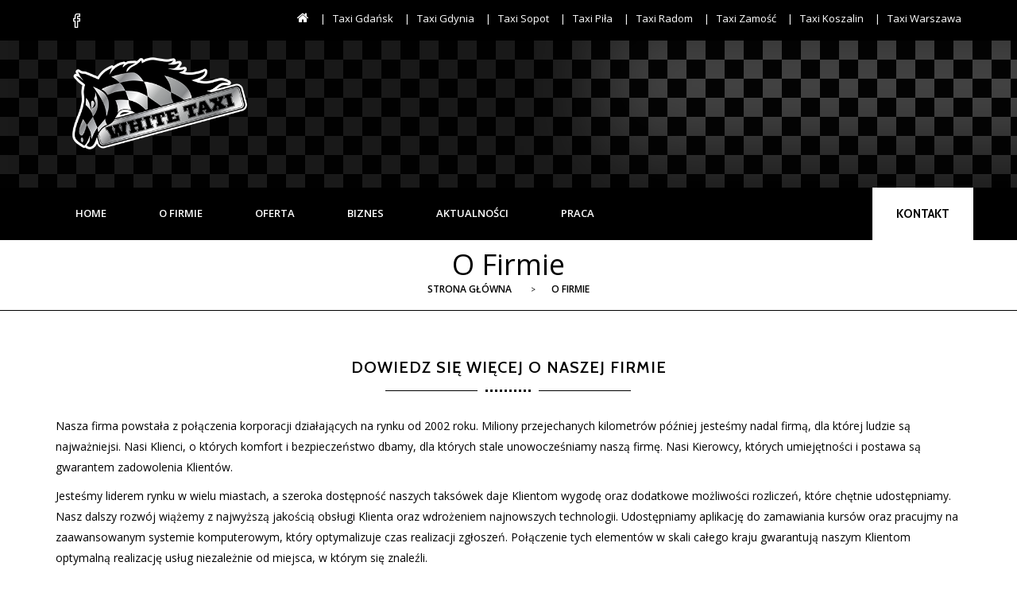

--- FILE ---
content_type: text/html; charset=UTF-8
request_url: http://whitetaxi.pl/o-firmie
body_size: 8856
content:
<!-- -->
<!DOCTYPE html>
<html lang="pl">
    <head>
        <meta charset="utf-8">
        <meta http-equiv="X-UA-Compatible" content="IE=edge">
        <meta name="viewport" content="width=device-width, initial-scale=1.0, maximum-scale=1.0, user-scalable=0" />
        <!-- META -->

                                                    <title>O Firmie</title>                <meta property="og:site_name" content="Whitetaxi" />
<meta name="author" content="Dynamite Studio" />
<meta property="og:url" content="http://whitetaxi.pl/o-firmie" />
<meta property="og:type" content="article" />
<meta property="og:title" content="O Firmie" />
<meta name="keywords" content="" />
<meta name="description" content=" " />
<meta property="og:description" content=" " />
<meta property="og:image" content="http://whitetaxi.pl/pub/thumbs/img-pub-skin-whitetaxi-skin-images-logotyppng-800-600-1492500559-50456.png" />        <!-- Library - Loader CSS -->
                <!-- Library - Google Font Familys -->
        <link href='https://fonts.googleapis.com/css?family=Open+Sans:400,300,300italic,400italic,600,600italic,700,700italic,800,800italic' rel='stylesheet' type='text/css'>
        <link href='https://fonts.googleapis.com/css?family=Cabin:400,400italic,500,500italic,600,600italic,700,700italic' rel='stylesheet' type='text/css'>
        <link href='https://fonts.googleapis.com/css?family=Oxygen:400,300,700' rel='stylesheet' type='text/css'>
        <link href='https://fonts.googleapis.com/css?family=Montserrat:400,700' rel='stylesheet' type='text/css'>
        <link href='https://fonts.googleapis.com/css?family=Roboto:400,100,100italic,300,300italic,400italic,500,500italic,700,700italic,900,900italic' rel='stylesheet' type='text/css'>
        <link href='https://fonts.googleapis.com/css?family=Lato:400,100italic,100,300,300italic,400italic,700,700italic,900,900italic' rel='stylesheet' type='text/css'>
        <!-- Library - Bootstrap v3.3.5 -->
                        <!-- Font Icons -->
                <!-- Library - OWL Carousel V.2.0 beta -->
                        <!-- Library - FlexSlider v2.5.0 -->
                <!-- Library - Animate CSS -->
                <!-- Custom - Common CSS -->
                                <!-- Custom - Theme CSS -->
                        
        <!-- HTML5 shim and Respond.js for IE8 support of HTML5 elements and media queries -->
        <!-- WARNING: Respond.js doesn't work if you view the page via file:// -->
                        <!-- -->
        <link href="/pub/skin/whitetaxi-skin/libraries/loader/loaders.min.css" media="" rel="stylesheet" type="text/css" />
<link href="/pub/skin/whitetaxi-skin/libraries/bootstrap/bootstrap.min.css" media="" rel="stylesheet" type="text/css" />
<link href="/pub/skin/whitetaxi-skin/libraries/bootstrap/bootstrap-datetimepicker.min.css" media="" rel="stylesheet" type="text/css" />
<link href="/pub/skin/whitetaxi-skin/libraries/fonts/font-awesome.min.css" media="" rel="stylesheet" type="text/css" />
<link href="/pub/skin/whitetaxi-skin/libraries/owl-carousel/owl.carousel.css" media="" rel="stylesheet" type="text/css" />
<link href="/pub/skin/whitetaxi-skin/libraries/owl-carousel/owl.theme.css" media="" rel="stylesheet" type="text/css" />
<link href="/pub/skin/whitetaxi-skin/libraries/flexslider/flexslider.css" media="" rel="stylesheet" type="text/css" />
<link href="/pub/skin/whitetaxi-skin/libraries/animate/animate.min.css" media="" rel="stylesheet" type="text/css" />
<link href="/pub/skin/whitetaxi-skin/css/plugins.css" media="" rel="stylesheet" type="text/css" />
<link href="/pub/skin/whitetaxi-skin/css/navigation-menu.css" media="" rel="stylesheet" type="text/css" />
<link href="/pub/skin/whitetaxi-skin/src/css/swipebox.css" media="" rel="stylesheet" type="text/css" />
<link href="/pub/skin/whitetaxi-skin/css/style.css?v=1" media="" rel="stylesheet" type="text/css" />
<link href="/pub/skin/whitetaxi-skin/css/shortcodes.css" media="" rel="stylesheet" type="text/css" />
<link href="/pub/skin/whitetaxi-skin/css/map-style.css" media="" rel="stylesheet" type="text/css" />        <!--[if lt IE 9]> <script type="text/javascript" src="https://oss.maxcdn.com/html5shiv/3.7.2/html5shiv.min.js"></script><![endif]-->
<!--[if lt IE 9]> <script type="text/javascript" src="https://oss.maxcdn.com/respond/1.4.2/respond.min.js"></script><![endif]-->        
                <link rel="apple-touch-icon" sizes="57x57" href="/pub/skin/whitetaxi-skin/img/favicon/apple-icon-57x57.png">
        <link rel="apple-touch-icon" sizes="60x60" href="/pub/skin/whitetaxi-skin/img/favicon/apple-icon-60x60.png">
        <link rel="apple-touch-icon" sizes="72x72" href="/pub/skin/whitetaxi-skin/img/favicon/apple-icon-72x72.png">
        <link rel="apple-touch-icon" sizes="76x76" href="/pub/skin/whitetaxi-skin/img/favicon/apple-icon-76x76.png">
        <link rel="apple-touch-icon" sizes="114x114" href="/pub/skin/whitetaxi-skin/img/favicon/apple-icon-114x114.png">
        <link rel="apple-touch-icon" sizes="120x120" href="/pub/skin/whitetaxi-skin/img/favicon/apple-icon-120x120.png">
        <link rel="apple-touch-icon" sizes="144x144" href="/pub/skin/whitetaxi-skin/img/favicon/apple-icon-144x144.png">
        <link rel="apple-touch-icon" sizes="152x152" href="/pub/skin/whitetaxi-skin/img/favicon/apple-icon-152x152.png">
        <link rel="apple-touch-icon" sizes="180x180" href="/pub/skin/whitetaxi-skin/img/favicon/apple-icon-180x180.png">
        <link rel="icon" type="image/png" sizes="192x192"  href="/pub/skin/whitetaxi-skin/img/favicon/android-icon-192x192.png">
        <link rel="icon" type="image/png" sizes="32x32" href="/pub/skin/whitetaxi-skin/img/favicon/favicon-32x32.png">
        <link rel="icon" type="image/png" sizes="96x96" href="/pub/skin/whitetaxi-skin/img/favicon/favicon-96x96.png">
        <link rel="icon" type="image/png" sizes="16x16" href="/pub/skin/whitetaxi-skin/img/favicon/favicon-16x16.png">
        <link rel="manifest" href="/pub/skin/whitetaxi-skin/img/favicon/manifest.json">
        <meta name="msapplication-TileColor" content="#ffffff">
        <meta name="msapplication-TileImage" content="/pub/skin/whitetaxi-skin/img/favicon/ms-icon-144x144.png">
        <meta name="theme-color" content="#ffffff">
        
        <script>
            var baseUrl = '/'
        </script>
		    </head>
    <body data-offset="200" data-spy="scroll" data-target=".ow-navigation" data-tst="1" data-host="whitetaxi.pl">
    <!-- Loader -->
    <div id="site-loader" class="load-complete">
        <div class="loader">
            <div class="loader-inner ball-clip-rotate">
                <div></div>
            </div>
        </div>
  </div><!-- Loader /- -->

    <a id="top"></a>
    <!-- Main Container -->
    <div class="main-container">
        <!-- Header -->
        <header class="header-main">
            <!-- Top Header -->
            <div class="top-header container-fluid no-padding">
                <!-- Container -->
                <div class="container">
                    <ul class="col-md-3 social no-bottom-margin pull-left">
                        
                <li><a href="#"><img src="/pub/skin/whitetaxi-skin/images/icon/fb-ic.png" alt="Facebook" /></a></li>
                                        </ul>
                    <div class="col-md-9 pull-right top-menu">
                        <ul class="no-bottom-margin">
                            
    <li><a href="http://whitetaxi.pl/"><i style="font-size: 16px;" class="fa fa-home" aria-hidden="true"></i></a></li>
                            <li><a href="//gdansk.whitetaxi.pl">Taxi Gdańsk</a></li>
                            <li><a href="//gdynia.whitetaxi.pl">Taxi Gdynia</a></li>
                            <li><a href="//sopot.whitetaxi.pl">Taxi Sopot</a></li>
                            <li><a href="//pila.whitetaxi.pl">Taxi Piła</a></li>
                            <li><a href="//radom.whitetaxi.pl">Taxi Radom</a></li>
                            <li><a href="//zamosc.whitetaxi.pl">Taxi Zamość</a></li>
                            <li><a href="//koszalin.whitetaxi.pl">Taxi Koszalin</a></li>
                            <li><a href="//warszawa.whitetaxi.pl">Taxi Warszawa</a></li>
                                </ul>
                    </div>
<!--                    <div class="col-md-8 pull-right top-menu">-->
<!--                        <span class="city-select">Wybierz miasto:</span><select class="form-control pull-right" style="border-radius: unset;max-width: 113px;"><option>Gdańsk</option><option>Piła</option></select>-->
<!--                    </div>-->
                </div><!-- Container /- -->
            </div><!-- Top Header /- -->

            <!-- Logo Block -->
            <div class="middle-header container-fluid no-padding" style="background: url(/pub/skin/whitetaxi-skin/images/szachownica.jpg);" >
                <!-- Container -->
                <div class="container">
                                            <div class="col-md-3 no-padding" style="text-align: center;">
                            <a href="/">
                                <img
                                     style="max-width: 220px;"
                                     src="/pub/skin/whitetaxi-skin/images/logotyp.png"
                                     alt="Whitetaxi"
                                />
                            </a>
                        </div>
                        <div class="col-md-9 cta-header no-padding">
                            <!--div class="location">
                                    <a class="pull-right header-button-style" target="_blank" href="http://whiteonline.pl/" title="zamów taxi online">
                                        zamów taxi online <i class="fa fa-chevron-right" aria-hidden="true"></i>
                                    </a>
                            </div-->
                        </div>
                                    </div>
            </div>
            <nav class="navbar ow-navigation">
                <div class="container">
                    <div class="navbar-header">
                        <button type="button" class="navbar-toggle collapsed" data-toggle="collapse" data-target="#navbar" aria-expanded="false" aria-controls="navbar">
                            <span class="sr-only">Toggle navigation</span>
                            <span class="icon-bar"></span>
                            <span class="icon-bar"></span>
                            <span class="icon-bar"></span>
                        </button>
                        <div class="navbar-brand logo-block">
                            <a href="/">
                                <img src="/pub/skin/whitetaxi-skin/images/logo.png" alt="Whitetaxi" />
                            </a>
                        </div>
                    </div>
                    <!-- ============================================================= MAIN NAVIGATION ============================================================= -->
                    
<div id="navbar" class="navbar-collapse collapse">
    <ul class="nav navbar-nav">
                <!--            --><!--                --><!--            -->            <li class="  id-257">
                                <a  href="/"

                    class="  0  "
                                        role="button"
                    aria-haspopup="true"
                    aria-expanded="false"
                    >
                Home                </a>
                                                                        </li>
        
                    <!--            --><!--                --><!--            -->            <li class="  id-412">
                                <a  href="/o-firmie"

                    class="  0  "
                                        role="button"
                    aria-haspopup="true"
                    aria-expanded="false"
                    >
                O firmie                </a>
                                                                        </li>
        
                    <!--            --><!--                --><!--            -->            <li class="  id-413">
                                <a  href="/oferta"

                    class="  0  "
                                        role="button"
                    aria-haspopup="true"
                    aria-expanded="false"
                    >
                Oferta                </a>
                                                                        </li>
        
                    <!--            --><!--                --><!--            -->            <li class="  id-414">
                                <a  href="/biznes"

                    class="  0  "
                                        role="button"
                    aria-haspopup="true"
                    aria-expanded="false"
                    >
                Biznes                </a>
                                                                        </li>
        
                    <!--            --><!--                --><!--            -->            <li class="  id-416">
                                <a  href="/aktualnosci"

                    class="  0  "
                                        role="button"
                    aria-haspopup="true"
                    aria-expanded="false"
                    >
                Aktualności                </a>
                                                                        </li>
        
                    <!--            --><!--                --><!--            -->            <li class="  id-417">
                                <a  href="/praca"

                    class="  0  "
                                        role="button"
                    aria-haspopup="true"
                    aria-expanded="false"
                    >
                Praca                </a>
                                                                        </li>
        
                    <!--            --><!--                --><!--            -->            <li class="  id-418">
                                <a  href="/kontakt"

                    class="  0  "
                                        role="button"
                    aria-haspopup="true"
                    aria-expanded="false"
                    >
                Kontakt                </a>
                                                                        </li>
        
                        </ul>
    </div>
            <a href="/kontakt">Kontakt</a>
    





<!-- ============================================================= MAIN NAVIGATION : END ============================================================= -->                </div>
            </nav>
        </header>
<!-- -->

<!-- layout -->


<div id="page-banner" class="page-banner faq-banner container-fluid no-padding" style="background: url(/pub/thumbs/img-pub-uploads-uslugi-dollarphotoclub43300645jpg-1920-264-crop-1492083121-815069.jpg);">
    <div class="page-heading">
        <h1>O Firmie</h1>
        <div>
            <!--    <div class="breadcrumb-wrapper">-->
<!--        <div class="container">-->
            <ol class="breadcrumb">
                <li><a href="http://whitetaxi.pl">Strona główna</a></li>
                                                                                                                        <li class="active"><a>O Firmie</a></li>
                                                                                                    </ol>
<!--        </div>-->
<!--    </div>-->
        </div>

    </div>
</div>

<div id="faq-section" class="faq-section container-fluid no-padding">
    <div class="section-padding"></div>
    <!-- Container -->
    <div class="container">
        <div class="col-md-12">
            <!-- Section Header -->

            <div class="section-header" style="background: url(/pub/skin/whitetaxi-skin/images/icon/seprator.png);">
                <h3 style="color:#000; text-align: center;">Dowiedz się więcej o naszej firmie</h3>
            </div>
            <div class="faq-content">
                <p>Nasza firma powstała z połączenia korporacji działających na rynku od 2002 roku. Miliony przejechanych kilometr&oacute;w p&oacute;źniej jesteśmy nadal firmą, dla kt&oacute;rej ludzie są najważniejsi. Nasi Klienci, o kt&oacute;rych komfort i bezpieczeństwo dbamy, dla kt&oacute;rych stale unowocześniamy naszą firmę. Nasi Kierowcy, kt&oacute;rych umiejętności i postawa są gwarantem zadowolenia Klient&oacute;w.</p>

<p>Jesteśmy liderem rynku w wielu miastach, a szeroka dostępność naszych taks&oacute;wek daje Klientom wygodę oraz dodatkowe możliwości rozliczeń, kt&oacute;re chętnie udostępniamy. Nasz dalszy rozw&oacute;j wiążemy z najwyższą jakością obsługi Klienta oraz wdrożeniem najnowszych technologii. Udostępniamy aplikację do zamawiania kurs&oacute;w oraz pracujmy na zaawansowanym systemie komputerowym, kt&oacute;ry optymalizuje czas realizacji zgłoszeń. Połączenie tych element&oacute;w w skali całego kraju gwarantują naszym Klientom optymalną realizację usług niezależnie od miejsca, w kt&oacute;rym się znaleźli.</p>
            </div>

        </div>
    </div><!-- Container /- -->
        <div class="section-padding"></div>
    </div>
    <div class="container-fluid no-padding book-details">
        <div class="section-padding"></div>
        <!-- Container -->
        <div class="container">
            <div class="section-header">
                <h3>Postaw na nas</h3>
            </div>
                        <div class="col-md-4">
                <div class="strong-sides">
                    <img src="/pub/thumbs/img-pub-uploads-atuty-polskapng-84-84-1492083114-3725.png" alt="Szeroki zasięg działania" />
                    <h3>Szeroki zasięg działania</h3>
                    <p>Nasze taks&oacute;wki spotkasz w wielu miastach Polski, a nasza sieć stale się rozwija.
</p>
                </div>
            </div>
                        <div class="col-md-4">
                <div class="strong-sides">
                    <img src="/pub/thumbs/img-pub-uploads-atuty-portfelpng-84-84-1492083114-3646.png" alt="Atrakcyjne ceny" />
                    <h3>Atrakcyjne ceny</h3>
                    <p>Oferujemy najniższe taryfy dla wszystkich naszych Klient&oacute;w oraz wygodne rozliczenia bezgot&oacute;wkowe dla firm
</p>
                </div>
            </div>
                        <div class="col-md-4">
                <div class="strong-sides">
                    <img src="/pub/thumbs/img-pub-uploads-atuty-podiumpng-84-84-1492083114-3554.png" alt="Profesjonalizm" />
                    <h3>Profesjonalizm</h3>
                    <p>Gwarantujemy najwyższą jakość usług: szybką realizację, zadbane samochody i doświadczonych kierowc&oacute;w.
</p>
                </div>
            </div>
                    </div><!-- Container/- -->
        <div class="section-padding"></div>
    </div>
    <div id="faq-section" class="faq-section container-fluid no-padding">
    
        <div class="section-padding"></div>

    <div class="container">
        <div class="col-md-2">

        </div>
                <div class="col-md-4">
            <a href="/oferta">
                <div class="choose-us-box">
                    <div class="choose-img-box">
                        <img src="/pub/thumbs/img-pub-uploads-uslugi-service-2jpg-303-329-crop-1519039444-37806.jpg" alt="Oferta">
                    </div>
                    <div class="choose-us-content-box">
                        <h3 style="color:#000;">Oferta</h3>
                        <p>Usługi dopasowane do Twoich potrzeb</p>
                        <span>Sprawdź szczegóły</span>
                    </div>
                </div>
            </a>
        </div>
                        <div class="col-md-4">
            <a href="/biznes">
            <div class="choose-us-box">
                <div class="choose-img-box">
                    <img src="/pub/thumbs/img-pub-uploads-uslugi-service-3jpg-303-329-crop-1492083120-99450.jpg" alt="Biznes">
                </div>
                <div class="choose-us-content-box">
                    <h3 style="color:#000;">Biznes</h3>
                    <p>Elastyczne rozwiązania dla Twojej firmy</p>
                    <span>Czytaj więcej</span>
                </div>
            </div>
                </a>
        </div>
                <div class="col-md-2">

        </div>

    </div>
        <div class="section-padding"></div>
    </div>
<!---->

<!-- -->
        <div class="container-fluid no-padding blog" style="background: #000;">
            <div class="section-padding" style="padding-top: 36px"></div>
        </div>
            <footer class="footer-main" style="background: url(/pub/skin/whitetaxi-skin/images/szachownica.jpg);">
                                <!-- Container -->
                <div id="counter" class="container no-padding">
                    <div class="row counter-style2">
                        <div class=" counter ">
                                                        <div class="col-md-3 col-sm-6 col-xs-12">
                                <div class="statistics-box">
                                    <div class="odometer-title"><span>zrealizowanych zleceń</span></div>
                                    <i class="statistics-icon"><img src="/pub/uploads/liczniki/car.png" alt="zrealizowanych zleceń" /></i>
                                    <div class="counter-container">
                                        <div class="counter-style counter-1"></div>
                                    </div>
                                </div>
                            </div>
                                                        <div class="col-md-3 col-sm-6 col-xs-12">
                                <div class="statistics-box">
                                    <div class="odometer-title"><span>Zadowolonych klientów</span></div>
                                    <i class="statistics-icon"><img src="/pub/uploads/liczniki/thumb-up.png" alt="Zadowolonych klientów" /></i>
                                    <div class="counter-container">
                                        <div class="counter-style counter-2"></div>
                                    </div>
                                </div>
                            </div>
                                                        <div class="col-md-3 col-sm-6 col-xs-12">
                                <div class="statistics-box">
                                    <div class="odometer-title"><span>Kierowców</span></div>
                                    <i class="statistics-icon"><img src="/pub/uploads/liczniki/driver.png" alt="Kierowców" /></i>
                                    <div class="counter-container">
                                        <div class="counter-style counter-3"></div>
                                    </div>
                                </div>
                            </div>
                                                        <div class="col-md-3 col-sm-6 col-xs-12">
                                <div class="statistics-box">
                                    <div class="odometer-title"><span>Miesięcznie przejeżdżamy</span></div>
                                    <i class="statistics-icon"><img src="/pub/uploads/liczniki/milestone.png" alt="Miesięcznie przejeżdżamy" /></i>
                                    <div class="counter-container">
                                        <div class="counter-style counter-4"></div>
                                    </div>
                                </div>
                            </div>
                                                    </div><!-- Counter/- -->
                    </div>
                </div>
                <div class="container no-padding">
                                                                                                    <div class="col-md-3 footer-logo-container" style="margin-bottom: 17px;">
                                <a href="/">
                                    <img class="footer-logo" style="width: 290px;" src="/pub/skin/whitetaxi-skin/images/logo.png" alt="Whitetaxi" />
                                </a>
                            </div>
                            <div class="col-md-1">
                            </div>
                            <div class="col-md-3 " style="padding-top: 5px;">
                                <aside class="widget widget-about" style="margin-top: 0px;">
                                    <ul>
                                        <li><img src="/pub/skin/whitetaxi-skin/images/icon/ftr-email.png" alt="Email" />
                                    <span style="font-weight: 300;">
                                        Email :
                                    </span>
                                            <a href="mailto:biuro@whitetaxi.pl">
                                                biuro@whitetaxi.pl                                            </a>
                                        </li>
                                    </ul>
                                </aside>
                            </div>
                            <div class="col-md-1">
                                <aside class="widget widget-subscribe">
                                    <ul class="social-footer-class">
                                        
                <li><a href="#"><img src="/pub/skin/whitetaxi-skin/images/icon/ftr-fb.png" alt="Facebook" /></a></li>
                                                        </ul>
                                </aside>
                            </div>
                            <div class="col-md-4 cta-footer" style="padding-top: 0px;">
                                <!--div class="location">
                                    <a style="margin-top:0px;" class="pull-right header-button-style" target="_blank" href="http://whiteonline.pl/" title="zamów taxi online">
                                        zamów taxi online <i class="fa fa-chevron-right" aria-hidden="true"></i>
                                    </a>
                                </div-->
                            </div>
                                        </div><!-- Container /- -->
                <div class="bottom-footer container-fluid no-padding">
                    <div class="container no-padding">
<!--                        <span class="city-select pull-left">Wybierz miasto:</span><select class="form-control pull-left" style="border-radius: unset;max-width: 113px;"><option>Gdańsk</option><option>Piła</option></select>-->
                        <ul class="col-md-7 pull-left">
                            
    <li><a href="http://whitetaxi.pl/"><i style="font-size: 16px;" class="fa fa-home" aria-hidden="true"></i></a></li>
                            <li><a href="//gdansk.whitetaxi.pl">Taxi Gdańsk</a></li>
                            <li><a href="//gdynia.whitetaxi.pl">Taxi Gdynia</a></li>
                            <li><a href="//sopot.whitetaxi.pl">Taxi Sopot</a></li>
                            <li><a href="//pila.whitetaxi.pl">Taxi Piła</a></li>
                            <li><a href="//radom.whitetaxi.pl">Taxi Radom</a></li>
                            <li><a href="//zamosc.whitetaxi.pl">Taxi Zamość</a></li>
                            <li><a href="//koszalin.whitetaxi.pl">Taxi Koszalin</a></li>
                            <li><a href="//warszawa.whitetaxi.pl">Taxi Warszawa</a></li>
                                </ul>
                        <div class="col-md-5 pull-right">
                            <p class="copyright">Profesjonalne strony internetowe <img src="/pub/skin/whitetaxi-skin/images/dynamite-studio.png" alt="Dynamite-Studio" /></p>
                        </div>
                    </div>
                </div>
            </footer>

            </div><!-- Main Container -->
                <script type="text/javascript">
    //<![CDATA[
    /**
 *
 * @type {BooCore|*|{}}
 */
var BooCore = BooCore || {};

//
BooCore.baseUrl = '/';
BooCore.skinUrl = '/pub/skin/whitetaxi-skin';

//
var BooTranslations = BooTranslations || {};

//
BooTranslations.txtPassword = 'Hasła muszą być takie same';
BooTranslations.txtRegulationAccept = 'Musisz zaakceptować regulamin';
BooTranslations.txtRequiredField = 'Pole wymagane';
BooTranslations.txtRequiredEmail = 'Wymagany e-mail';
BooTranslations.txtRequiredCheckbox = 'Pole wymagane ';
BooTranslations.txtRequiredSelectOption = 'Wybierz';
BooTranslations.txtRequiredRadioOption = 'Wybierz';
BooTranslations.txtPasswordForEdit = 'Required password to edit';
BooTranslations.remove = 'usuń';
BooTranslations.txtRemoveAdvert = 'Remove this advert?';

    //]]>
</script>
<script type="text/javascript" src="/pub/skin/whitetaxi-skin/js/jquery.min.js"></script>
<script type="text/javascript" src="/pub/skin/whitetaxi-skin/libraries/modernizr/modernizr.js"></script>
<script type="text/javascript" src="/pub/skin/whitetaxi-skin/libraries/bootstrap/bootstrap.min.js"></script>
<script type="text/javascript" src="/pub/skin/whitetaxi-skin/libraries/bootstrap/bootstrap-datetimepicker.min.js"></script>
<script type="text/javascript" src="/pub/skin/whitetaxi-skin/js/jquery.easing.min.js"></script>
<script type="text/javascript" src="/pub/skin/whitetaxi-skin/libraries/appear/jquery.appear.js"></script>
<script type="text/javascript" src="/pub/skin/whitetaxi-skin/libraries/owl-carousel/owl.carousel.min.js"></script>
<script type="text/javascript" src="/pub/skin/whitetaxi-skin/libraries/number/jquery.jodometer.js"></script>
<script type="text/javascript" src="/pub/skin/whitetaxi-skin/libraries/flexslider/jquery.flexslider.js"></script>
<script type="text/javascript" src="/pub/skin/whitetaxi-skin/src/js/jquery.swipebox.js"></script>
<script type="text/javascript" src="/pub/skin/whitetaxi-skin/js/functions.js"></script>
<script type="text/javascript" src="/pub/assets/lib/various/dropzone.js"></script>
<script type="text/javascript" src="/pub/assets/lib/boo/lib.toggle-option.js"></script>
<script type="text/javascript" src="/pub/assets/lib/boo/lib.string-format.js"></script>
<script type="text/javascript" src="/pub/assets/lib/boo/lib.validate-email.js"></script>
<script type="text/javascript" src="/pub/assets/lib/boo/lib.validate-fields.js"></script>
<script type="text/javascript" src="/pub/assets/lib/boo/lib.dropzone.js"></script>
<script type="text/javascript" src="/pub/assets/lib/boo/lib.preloader.js"></script>
<script type="text/javascript" src="/pub/assets/lib/boo/boo.lib-init.js"></script>
<script type="text/javascript" src="/pub/assets/lib/boo/boo.core.js"></script>
<script type="text/javascript" src="/pub/assets/lib/boo/boo.user.js"></script>
<script type="text/javascript" src="/pub/assets/lib/boo/boo.contact.js"></script>
<script type="text/javascript" src="/pub/assets/lib/boo/boo.comment.js"></script>
<script type="text/javascript" src="/pub/assets/lib/boo/boo.company-directory.js"></script>
<script type="text/javascript" src="/pub/assets/lib/boo/boo.event.js"></script>                <script type="text/javascript">
        jQuery(document).ready(function($){
                                                $('.counter-1').jOdometer({heightNumber:42, widthNumber:25, increment: 12, counterStart:'000000', counterEnd:'17704790',numbersImage:'/pub/skin/whitetaxi-skin/images/jodometer-numbers-color.png',spaceNumbers:0, delayTime: 100
});
                    });
    </script>
    <script type="text/javascript">
        jQuery(document).ready(function($){
                                                $('.counter-2').jOdometer({heightNumber:42, widthNumber:25, increment: 12, counterStart:'000000', counterEnd:'35408580',numbersImage:'/pub/skin/whitetaxi-skin/images/jodometer-numbers-color.png',spaceNumbers:0, delayTime: 100
});
                    });
    </script>
    <script type="text/javascript">
        jQuery(document).ready(function($){
                        $('.counter-3').jOdometer({heightNumber:42, widthNumber:25, increment: 1, counterStart:'000000', counterEnd:'115',numbersImage:'/pub/skin/whitetaxi-skin/images/jodometer-numbers-color.png',spaceNumbers:0, delayTime: 500
});
                    });
    </script>
    <script type="text/javascript">
        jQuery(document).ready(function($){
                        
                                                            $('.counter-4').jOdometer({heightNumber:42, widthNumber:25, increment: 9, counterStart:'169000', counterEnd:'346000',numbersImage:'/pub/skin/whitetaxi-skin/images/jodometer-numbers-color.png',spaceNumbers:0, delayTime: 500
});
                    });
    </script>
        <script type="text/javascript">
    jQuery(document).ready(function($){
        if( $("#google-container").length ) {
            //set your google maps parameters 52.0087178,18.9769462
            var $latitude = 52.1087178,
                $longitude = 18.9769462,
                $map_zoom = 7;

            var is_internetExplorer11 = navigator.userAgent.toLowerCase().indexOf('trident') > -1;
            var $marker_url = ( is_internetExplorer11 ) ? '/pub/skin/whitetaxi-skin/images/marker2.png' : '/pub/skin/whitetaxi-skin/images/marker2.png';

            var $main_color = '#2d313f',
                $saturation = -20,
                $brightness = 5;

            var style = [
                {
                    "featureType": "administrative",
                    "elementType": "labels",
                    "stylers": [
                        {
                            "visibility": "off"
                        }
                    ]
                },
                {
                    "featureType": "administrative",
                    "elementType": "labels.text.fill",
                    "stylers": [
                        {
                            "color": "#000000"
                        },
                        {
                            "visibility": "on"
                        }
                    ]
                },
                {
                    "featureType": "administrative.province",
                    "elementType": "all",
                    "stylers": [
                        {
                            "visibility": "off"
                        },
                        {
                            "color": "#ff0000"
                        }
                    ]
                },
                {
                    "featureType": "landscape",
                    "elementType": "all",
                    "stylers": [
                        {
                            "color": "#ffffff"
                        }
                    ]
                },
                {
                    "featureType": "poi",
                    "elementType": "all",
                    "stylers": [
                        {
                            "visibility": "off"
                        }
                    ]
                },
                {
                    "featureType": "road",
                    "elementType": "all",
                    "stylers": [
                        {
                            "saturation": -100
                        },
                        {
                            "lightness": 45
                        },
                        {
                            "visibility": "off"
                        }
                    ]
                },
                {
                    "featureType": "road.highway",
                    "elementType": "all",
                    "stylers": [
                        {
                            "visibility": "off"
                        }
                    ]
                },
                {
                    "featureType": "road.arterial",
                    "elementType": "labels.icon",
                    "stylers": [
                        {
                            "visibility": "off"
                        }
                    ]
                },
                {
                    "featureType": "transit",
                    "elementType": "all",
                    "stylers": [
                        {
                            "visibility": "off"
                        }
                    ]
                },
                {
                    "featureType": "water",
                    "elementType": "all",
                    "stylers": [
                        {
                            "color": "#d1d1d1"
                        },
                        {
                            "visibility": "on"
                        }
                    ]
                }
            ];
            var locations = [
                                                                                                                                    ['Gdańsk', 54.3610063, 18.5484483, 'http://gdansk.whitetaxi.pl/'],
                                                                                                                                    ['Gdynia', 54.5037122, 18.3233149, 'http://gdynia.whitetaxi.pl/'],
                                                                                                                                    ['Sopot', 54.4419208, 18.5125771, 'http://sopot.whitetaxi.pl/'],
                                                                                                                                    ['Piła', 53.134649, 16.6895997, 'http://pila.whitetaxi.pl/'],
                                                                                                                                    ['Radom', 51.4150447, 21.0839346, 'http://radom.whitetaxi.pl/'],
                                                                                                                                    ['Koszalin', 54.19438, 16.17222, 'http://koszalin.whitetaxi.pl/'],
                                                                                                                                    ['Warszawa', 54.19438, 16.17222, 'http://warszawa.whitetaxi.pl/'],
                                                                                                                                ['Zamość', 50.7213773, 23.2134933, 'http://zamosc.whitetaxi.pl/']
                                                            ];


            //set google map options
            var map_options = {
                center: new google.maps.LatLng($latitude, $longitude),
                zoom: $map_zoom,
                panControl: false,
                zoomControl: false,
                mapTypeControl: false,
                streetViewControl: false,
                draggable: false,
                mapTypeId: google.maps.MapTypeId.ROADMAP,
                scrollwheel: false,
                styles: style,
            }
            //inizialize the map
            var map = new google.maps.Map(document.getElementById('google-container'), map_options);
            //add a custom marker to the map
            // var marker = new google.maps.Marker({
            //   	position: new google.maps.LatLng($latitude, $longitude),
            //     map: map,
            //     visible: false,
            //  	icon: $marker_url,
            // });
            var infowindow = new google.maps.InfoWindow();
            var marker, i;
            var button_translate = "Przejdź";
            for (i = 0; i < locations.length; i++) {
                marker = new google.maps.Marker({
                    position: new google.maps.LatLng(locations[i][1], locations[i][2]),
                    icon: $marker_url,
                    map: map
                });

                google.maps.event.addListener(marker, 'click', (function (marker, i) {
                    return function () {
                        infowindow.setContent('<h3 style="margin-bottom: 0px;">' + locations[i][0] + '</h3>' + '<div class="about"><a href="' + locations[i][3] + '">' + button_translate + '</a></div>');
                        infowindow.open(map, marker);
                    }
                })(marker, i));
            }
            //add custom buttons for the zoom-in/zoom-out on the map
            function CustomZoomControl(controlDiv, map) {
                //grap the zoom elements from the DOM and insert them in the map
                var controlUIzoomIn = document.getElementById('cd-zoom-in'),
                    controlUIzoomOut = document.getElementById('cd-zoom-out');
                controlDiv.appendChild(controlUIzoomIn);
                controlDiv.appendChild(controlUIzoomOut);

                // Setup the click event listeners and zoom-in or out according to the clicked element
                google.maps.event.addDomListener(controlUIzoomIn, 'click', function () {
                    map.setZoom(map.getZoom() + 1)
                });
                google.maps.event.addDomListener(controlUIzoomOut, 'click', function () {
                    map.setZoom(map.getZoom() - 1)
                });
            }

            var zoomControlDiv = document.createElement('div');
            var zoomControl = new CustomZoomControl(zoomControlDiv, map);

            //insert the zoom div on the top left of the map
            map.controls[google.maps.ControlPosition.LEFT_TOP].push(zoomControlDiv);
        }
    });
</script>            <!-- Library - Google Map API -->
            <script src="https://maps.googleapis.com/maps/api/js?key=AIzaSyBCNrNgNH8flKtaPF7xC1LllvgRAwXoQlw"></script>
        <script>
  (function(i,s,o,g,r,a,m){i['GoogleAnalyticsObject']=r;i[r]=i[r]||function(){
  (i[r].q=i[r].q||[]).push(arguments)},i[r].l=1*new Date();a=s.createElement(o),
  m=s.getElementsByTagName(o)[0];a.async=1;a.src=g;m.parentNode.insertBefore(a,m)
  })(window,document,'script','https://www.google-analytics.com/analytics.js','ga');

  ga('create', 'UA-100467492-1', 'auto');
  ga('send', 'pageview');

</script>    </body>
</html>


--- FILE ---
content_type: text/css
request_url: http://whitetaxi.pl/pub/skin/whitetaxi-skin/libraries/owl-carousel/owl.theme.css
body_size: 1784
content:
/*
 *  Owl Carousel - Animate Plugin
 */
.owl-carousel .animated {
  -webkit-animation-duration: 1000ms;
  animation-duration: 1000ms;
  -webkit-animation-fill-mode: both;
  animation-fill-mode: both;
}
.owl-carousel .owl-animated-in {
  z-index: 0;
}
.owl-carousel .owl-animated-out {
  z-index: 1;
}
.owl-carousel .fadeOut {
  -webkit-animation-name: fadeOut;
  animation-name: fadeOut;
}

@-webkit-keyframes fadeOut {
  0% {
    opacity: 1;
  }

  100% {
    opacity: 0;
  }
}
@keyframes fadeOut {
  0% {
    opacity: 1;
  }

  100% {
    opacity: 0;
  }
}

/*
 * 	Owl Carousel - Auto Height Plugin
 */
.owl-height {
  -webkit-transition: height 500ms ease-in-out;
  -moz-transition: height 500ms ease-in-out;
  -ms-transition: height 500ms ease-in-out;
  -o-transition: height 500ms ease-in-out;
  transition: height 500ms ease-in-out;
}

/*
 *  Core Owl Carousel CSS File
 */
.owl-carousel {
  display: none;
  width: 100%;
  -webkit-tap-highlight-color: transparent;
  /* position relative and z-index fix webkit rendering fonts issue */
  position: relative;
  z-index: 1;
}
#pc-member-secend .owl-carousel .owl-stage {
  position: relative;
  -ms-touch-action: pan-Y;
  height: 285px;
}
#mobile-member-secend .owl-carousel .owl-stage {
  position: relative;
  -ms-touch-action: pan-Y;
  height: 570px;
}
#member2 .owl-stage {
  position: relative;
  -ms-touch-action: pan-Y;
  height: 192px !important;
}
#news-loop .owl-stage {
  position: relative;
  -ms-touch-action: pan-Y;
  height: 400px !important;
}
.owl-carousel .owl-stage:after {
  content: ".";
  display: block;
  clear: both;
  visibility: hidden;
  line-height: 0;
  height: 0;
}


#pc-member-secend .owl-carousel .owl-stage-outer {
  position: relative;
  overflow: hidden;
  height: 285px;
  /* fix for flashing background */
  -webkit-transform: translate3d(0px, 0px, 0px);
}
#mobile-member-secend .owl-carousel .owl-stage-outer {
  position: relative;
  overflow: hidden;
  height: 570px;
  /* fix for flashing background */
  -webkit-transform: translate3d(0px, 0px, 0px);
}

#member2 .owl-stage-outer {
   position: relative;
   overflow: hidden;
   height: 192px !important;
   /* fix for flashing background */
   -webkit-transform: translate3d(0px, 0px, 0px);
 }
#news-loop .owl-stage-outer {
  position: relative;
  overflow: hidden;
  height: 400px !important;
  /* fix for flashing background */
  -webkit-transform: translate3d(0px, 0px, 0px);
}
.owl-carousel .owl-controls .owl-nav .owl-prev,
.owl-carousel .owl-controls .owl-nav .owl-next,
.owl-carousel .owl-controls .owl-dot {
  cursor: pointer;
  cursor: hand;
  -webkit-user-select: none;
  -khtml-user-select: none;
  -moz-user-select: none;
  -ms-user-select: none;
  user-select: none;
}
.owl-carousel.owl-loaded {
  display: block;
}
.owl-carousel.owl-loading {
  opacity: 0;
  display: block;
}
.owl-carousel.owl-hidden {
  opacity: 0;
}
.owl-carousel .owl-refresh .owl-item {
  display: none;
}
.owl-carousel .owl-item {
  position: relative;
  min-height: 1px;
  float: left;
  -webkit-backface-visibility: hidden;
  -webkit-tap-highlight-color: transparent;
  -webkit-touch-callout: none;
  -webkit-user-select: none;
  -moz-user-select: none;
  -ms-user-select: none;
  user-select: none;
}
.owl-carousel .owl-item img {
  display: block;
  width: 100%;
  -webkit-transform-style: preserve-3d;
}
.owl-carousel.owl-text-select-on .owl-item {
  -webkit-user-select: auto;
  -moz-user-select: auto;
  -ms-user-select: auto;
  user-select: auto;
}
.owl-carousel .owl-grab {
  cursor: move;
  cursor: -webkit-grab;
  cursor: -o-grab;
  cursor: -ms-grab;
  cursor: grab;
}
.owl-carousel.owl-rtl {
  direction: rtl;
}
.owl-carousel.owl-rtl .owl-item {
  float: right;
}

/* No Js */
.no-js .owl-carousel {
  display: block;
}

/*
 * 	Owl Carousel - Lazy Load Plugin
 */
.owl-carousel .owl-item .owl-lazy {
  opacity: 0;
  -webkit-transition: opacity 400ms ease;
  -moz-transition: opacity 400ms ease;
  -ms-transition: opacity 400ms ease;
  -o-transition: opacity 400ms ease;
  transition: opacity 400ms ease;
}
.owl-carousel .owl-item img {
  transform-style: preserve-3d;
}

/*
 * 	Owl Carousel - Video Plugin
 */
.owl-carousel .owl-video-wrapper {
  position: relative;
  height: 100%;
  background: #000;
}
.owl-carousel .owl-video-play-icon {
  position: absolute;
  height: 80px;
  width: 80px;
  left: 50%;
  top: 50%;
  margin-left: -40px;
  margin-top: -40px;
  background: url("owl.video.play.png") no-repeat;
  cursor: pointer;
  z-index: 1;
  -webkit-backface-visibility: hidden;
  -webkit-transition: scale 100ms ease;
  -moz-transition: scale 100ms ease;
  -ms-transition: scale 100ms ease;
  -o-transition: scale 100ms ease;
  transition: scale 100ms ease;
}
.owl-carousel .owl-video-play-icon:hover {
  -webkit-transition: scale(1.3, 1.3);
  -moz-transition: scale(1.3, 1.3);
  -ms-transition: scale(1.3, 1.3);
  -o-transition: scale(1.3, 1.3);
  transition: scale(1.3, 1.3);
}
.owl-carousel .owl-video-playing .owl-video-tn,
.owl-carousel .owl-video-playing .owl-video-play-icon {
  display: none;
}
.owl-carousel .owl-video-tn {
  opacity: 0;
  height: 100%;
  background-position: center center;
  background-repeat: no-repeat;
  -webkit-background-size: contain;
  -moz-background-size: contain;
  -o-background-size: contain;
  background-size: contain;
  -webkit-transition: opacity 400ms ease;
  -moz-transition: opacity 400ms ease;
  -ms-transition: opacity 400ms ease;
  -o-transition: opacity 400ms ease;
  transition: opacity 400ms ease;
}
.owl-carousel .owl-video-frame {
  position: relative;
  z-index: 1;
}


.owl-theme .owl-controls{
	margin-top:10px;
	text-align:center;
	-webkit-tap-highlight-color:transparent
}

.owl-theme .owl-controls .owl-nav [class*=owl-]{
  color: #000;
  font-size: 14px;
  margin: 5px;
  padding: 7px 11px;
  background: #fff;
  display: inline-block;
  cursor: pointer;
  /*-webkit-border-radius: 3px;
  -moz-border-radius: 3px;
  border-radius: 3px;*/
  font-weight: 900;
  border: 1px solid #000;
}

.owl-theme .owl-controls .owl-nav [class*=owl-]:hover{
	background:#6d6d6d;
	color:#fff;
	text-decoration:none
}

.owl-theme .owl-controls .owl-nav .disabled{
	opacity:.5;
	cursor:default
}

.owl-theme .owl-dots .owl-dot{
	display:inline-block;
	zoom:1;
	*display:inline
}

.owl-theme .owl-dots .owl-dot span{
	width:10px;
	height:10px;
	margin:5px 7px;
	background:#d6d6d6;
	display:block;
	-webkit-backface-visibility:visible;
	-webkit-transition:opacity 200ms ease;
	-moz-transition:opacity 200ms ease;
	-ms-transition:opacity 200ms ease;
	-o-transition:opacity 200ms ease;
	transition:opacity 200ms ease;
	-webkit-border-radius:30px;
	-moz-border-radius:30px;
	border-radius:30px
}

.owl-theme .owl-dots .owl-dot.active span,.owl-theme .owl-dots .owl-dot:hover span{
	background:#869791
}



figcaption{
  background: #fff;
  color: #000;
  padding-top: 10px;
  padding-bottom: 10px;

}

.wrapper-with-margin{
  margin-left: 62px;
  margin-right: 62px;
}

.owl-theme .owl-nav div {
  position: absolute;
}

.owl-prev{
  left: -47px;
  top: 105px;
}

.owl-next{
  right: -47px;
  top: 105px;
}
#mobile-member-secend{
  display: none;
}
@media (max-width: 991px) {
    #mobile-member-secend{
      display: block;
    }
    #cd-google-map{
      display: none;
    }
    #pc-member-secend{
      display: none;
    }
  #mobile-member-secend .owl-carousel .owl-stage {
    height: 478px;
  }
  #mobile-member-secend .owl-carousel .owl-stage-outer {
    height: 478px;
  }
}
@media (max-width: 850px) {

  #mobile-member-secend .owl-carousel .owl-stage {
    height: 422px;
  }
  #mobile-member-secend .owl-carousel .owl-stage-outer {
    height: 422px;
  }
}
@media (max-width: 767px) {

  #mobile-member-secend .owl-carousel .owl-stage {
    height: 631px;
  }
  #mobile-member-secend .owl-carousel .owl-stage-outer {
    height: 631px;
  }
}
@media (max-width: 600px) {

  #mobile-member-secend .owl-carousel .owl-stage {
    height: 500px;
  }
  #mobile-member-secend .owl-carousel .owl-stage-outer {
    height: 500px;
  }
}
@media (max-width: 500px) {

  #mobile-member-secend .owl-carousel .owl-stage {
    height: 430px;
  }
  #mobile-member-secend .owl-carousel .owl-stage-outer {
    height: 430px;
  }

}
@media (max-width: 445px) {

  #mobile-member-secend .owl-carousel .owl-stage {
    height: 350px;
  }
  #mobile-member-secend .owl-carousel .owl-stage-outer {
    height: 350px;
  }
  #mobile-member-secend .wrapper-with-margin {
    height: auto;
  }
}

--- FILE ---
content_type: text/css
request_url: http://whitetaxi.pl/pub/skin/whitetaxi-skin/css/plugins.css
body_size: 524
content:
.load-position .logo{margin:0 auto;width:150px;}
.load-complete .ball-clip-rotate > div{border-color:#000 #000 transparent;background-color:#000;margin:0 auto;display:block;top:50%;position:absolute;left:0;right:0;}
.load-complete{position:fixed;background:#fff;width:100%;height:100%;left:0;right:0;top:0;bottom:0;z-index:1031;}
.load-complete .logo{color:#4C4C4C;text-align:center;display:block;margin-bottom:20px;font-family:'Roboto', sans-serif;font-size:50px;}
.load-complete .load-position h6{text-align:center;color:#000;font-size:12px;font-weight:400;font-style:italic;}
.load-complete .load-position{position:absolute;top:50%;left:0;z-index:999;right:0;margin-top:-100px;}
.load-complete .loading{position:absolute;width:100%;height:1px;margin:20px auto;left:0;right:0;}
.load-complete .loading-line{position:absolute;background:#eee;width:100%;height:2px;}
.load-complete .loading-break{position:absolute;background:#059664;width:15px;height:2px;}
.load-complete .loading-dot-1{-webkit-animation:loading 2s infinite;-moz-animation:loading 2s infinite;-ms-animation:loading 2s infinite;-o-animation:loading 2s infinite;animation:loading 2s infinite;}
.load-complete .loading-dot-2{-webkit-animation:loading 2s 0.5s infinite;-moz-animation:loading 2s 0.5s infinite;-ms-animation:loading 2s 0.5s infinite;-o-animation:loading 2s 0.5s infinite;animation:loading 2s 0.5s infinite;}
.load-complete .loading-dot-3{-webkit-animation:loading 2s 1s infinite;-moz-animation:loading 2s 1s infinite;-ms-animation:loading 2s 1s infinite;-o-animation:loading 2s 1s infinite;animation:loading 2s 1s infinite;}
@keyframes "loading"{from{left:0;}
to{left:100%;}
}
@-moz-keyframes loading{from{left:0;}
to{left:100%;}
}
@-webkit-keyframes "loading"{from{left:0;}
to{left:100%;}
}
@-ms-keyframes "loading"{from{left:0;}
to{left:100%;}
}
@-o-keyframes "loading"{from{left:0;}
to{left:100%;}
}

--- FILE ---
content_type: text/css
request_url: http://whitetaxi.pl/pub/skin/whitetaxi-skin/css/navigation-menu.css
body_size: 1217
content:
.ow-navigation{background-color:#000;padding:0;min-height:1px;margin-bottom:0;-moz-box-shadow:inset 0 2px 1px #000;-webkit-box-shadow:inset 0 2px 1px #000;box-shadow:inset 0 2px 1px #000;border-radius:0;border:none;}
.ow-navigation .navbar-collapse > .nav.navbar-nav > li{margin:0 8px;}
.ow-navigation .navbar-collapse > .nav.navbar-nav > li:first-child{margin-left:0;}
.ow-navigation .navbar-collapse > .nav.navbar-nav > li:last-child{margin-right:0;}
.ow-navigation .navbar-collapse > .nav.navbar-nav > li > a{padding:22px 25px 24px;}
.ow-navigation .nav.navbar-nav li a{text-transform:uppercase;font-size:13px;font-weight:600;color:#fff;position:relative;}
.ow-navigation .nav.navbar-nav li > a:hover,
.ow-navigation .nav.navbar-nav li > a:focus,
.ow-navigation .nav.navbar-nav li.active > a,
.ow-navigation .nav.navbar-nav li:hover > a,
.ow-navigation .nav.navbar-nav li:focus > a{background-color:transparent;color:#6d6d6d;}
.ow-navigation .navbar-nav > .active > a,
.ow-navigation .navbar-nav > .active > a:focus,
.ow-navigation .navbar-nav > .active > a:hover{color:#fff;}
.ow-navigation .navbar-collapse > .nav.navbar-nav > li.active > a:before,
.ow-navigation .navbar-collapse > .nav.navbar-nav > li:focus > a:before,
.ow-navigation .navbar-collapse > .nav.navbar-nav > li:hover > a:before{content:"";height:2px;left:0;right:0;bottom:0;background-color:#6d6d6d;position:absolute;}
.ow-navigation .navbar-collapse{float:left;}
.ow-navigation .container{position:relative;}
.ow-navigation .container > a{background-color:#fff;padding:22px 30px;font-size:15px;color:#000;font-weight:bold;text-transform:uppercase;line-height:22px;-moz-box-shadow:inset 0 3px 0px #e9bf4d;-webkit-box-shadow:inset 0 3px 0px #fff;box-shadow:inset 0 3px 0px #fff;text-decoration:none;float:right;}
@media only screen and (min-width:992px) and (max-width:1200px){.ow-navigation .navbar-collapse > .nav.navbar-nav > li > a{padding-left:14px;padding-right:14px;}
}
@media (min-width:992px){.ow-navigation .nav.navbar-nav li.dropdown:hover > .dropdown-menu{display:block;}
.ow-navigation .ddl-switch{display:none !important;}
.ow-navigation .dropdown-menu{box-shadow:none;border:none;left:0;padding:10px;border-radius:0;margin-top:0;max-width:250px;}
.ow-navigation .dropdown-menu{border-radius:0;margin-top:0;}
.ow-navigation .navbar-nav > li .dropdown-menu li{padding-left:10px;}
.ow-navigation .navbar-nav > li .dropdown-menu li a{padding-left:0px;padding-right:10px;font-size:12px;white-space:normal;color:#000;}
.ow-navigation .navbar-nav li.dropdown:hover > a,
.ow-navigation .navbar-nav li.dropdown:hover > a{background-color:transparent;}
.ow-navigation .navbar-nav li.dropdown:hover > .dropdown-menu{display:inherit;}
.ow-navigation ul > li:nth-child(-n+4) .dropdown-menu ul{left:100%;top:0;}
.ow-navigation ul > li:nth-child(-n+4) .dropdown-menu ul ul ul,
.ow-navigation ul > li:nth-child(-n+4) .dropdown-menu ul ul ul ul ul ul ul{left:auto;right:100%;}
.ow-navigation ul > li:nth-child(-n+4) .dropdown-menu ul ul ul ul ul,
.ow-navigation ul > li:nth-child(-n+4) .dropdown-menu ul ul ul ul ul ul ul ul ul{left:100%;right:auto;}
.ow-navigation ul > li:nth-child(n+5) .dropdown-menu{right:0;left:auto;}
.ow-navigation ul > li:nth-child(n+5) .dropdown-menu ul{right:100%;top:0;left:auto;}
.ow-navigation ul > li:nth-child(n+5) .dropdown-menu ul ul ul,
.ow-navigation ul > li:nth-child(n+5) .dropdown-menu ul ul ul ul ul ul ul{left:100%;right:auto;}
.ow-navigation ul > li:nth-child(n+5) .dropdown-menu ul ul ul ul ul,
.ow-navigation ul > li:nth-child(n+5) .dropdown-menu ul ul ul ul ul ul ul ul ul{left:auto;right:100%;}
}
@media (max-width:991px){.ow-navigation .ddl-switch{background-color:#666;cursor:pointer;font-size:23px;padding:1.5px 7px;position:absolute;right:0;z-index:9999;top:7px;}
.ow-navigation .ddl-active > .ddl-switch:before{content:"\f106";}
.ow-navigation .navbar-header{float:none;}
.ow-navigation .navbar-toggle{display:block;background-color:transparent;margin-bottom:16px;margin-right:15px;margin-top:16px;border-radius:0}
.navbar-fixed-top.ow-navigation .navbar-toggle .icon-bar,
.ow-navigation .navbar-toggle .icon-bar{background-color:#fff;}
.navbar-fixed-top.ow-navigation .navbar-toggle:focus,
.navbar-fixed-top.ow-navigation .navbar-toggle:hover,
.ow-navigation .navbar-toggle:hover{background-color:#fff;}
.navbar-fixed-top.ow-navigation .navbar-toggle:focus .icon-bar,
.navbar-fixed-top.ow-navigation .navbar-toggle:hover .icon-bar,
.ow-navigation .navbar-toggle:hover .icon-bar{background-color:#000;}
.ow-navigation .navbar-collapse{border-top:1px solid transparent;box-shadow:inset 0 1px 0 rgba(255,255,255,0.1);width:100%;margin:0;}
.ow-navigation .navbar-collapse.collapse{display:none!important;}
.ow-navigation .navbar-nav{float:none!important;}
.ow-navigation .navbar-collapse > .nav.navbar-nav > li{margin:0;}
.ow-navigation .navbar-collapse > .nav.navbar-nav > li a{padding:10px;}
.ow-navigation .navbar-collapse > .nav.navbar-nav > li.active > a:before,
.ow-navigation .navbar-collapse > .nav.navbar-nav > li:focus > a:before,
.ow-navigation .navbar-collapse > .nav.navbar-nav > li:hover > a:before{height:2px;bottom:0;left:0;right:0;}
.ow-navigation .navbar-nav > li{display:inline-block;float:none;width:100%;}
.ow-navigation .navbar-collapse > ul > li > a{padding-top:10px;padding-bottom:10px;width:100%;}
.ow-navigation .navbar-text{float:none;margin:15px 0;}
.ow-navigation .navbar-collapse.collapse.in{display:block!important;}
.ow-navigation .collapsing{overflow:hidden!important;}
.ow-navigation .dropdown-menu{background-color:transparent;border:0 none;margin-top:0;padding-left:10px;padding-top:0;position:relative;width:100%;box-shadow:none;}
.ow-navigation .dropdown-menu .ddl-switch{top:1px;}
.ow-navigation .dropdown-menu li{position:relative;}
.ow-navigation .dropdown-menu li a{color:#fff;padding:6px 0;}
.ow-navigation .dropdown-menu li a:hover,
.ow-navigation .dropdown-menu li a:focus{background-color:transparent;}
.ow-navigation .container > a{position:absolute;left:15px;top:0;}
}

--- FILE ---
content_type: text/css
request_url: http://whitetaxi.pl/pub/skin/whitetaxi-skin/css/style.css?v=1
body_size: 3108
content:
body{font-family:'Open Sans', sans-serif;font-size:15px;color:#fff;overflow-x:hidden;}
img{max-width:100%;height:auto;}
a{outline:0 !important;}
.logo-block a b,
.ow-navigation .container > a,
.footer-main .widget-title,
.widget-about li ,
a.see-more ,
a.purchase ,
.section-header h3 ,
.choose-us-content-box h3,
.booking-details-form .btn,
.we-do-more h3,
.we-do-more h2,
.what-we-do-box span,
.what-we-do-content > a,
.what-we-do-content .more-service a,
.driver-info > h3,
.we-are-hire span,
.testimonial .carousel-inner p,
.testimonial .carousel-inner p span,
.get-mobile h3,
.get-mobile h2,
.statistics-box > span,
.blog-content .entry-title,
.book-taxi-form > h3,
.about > h3,
.about > h2,
.service-box > h3,
.service-box > h2,
.service-box.book-now a,
.page-heading > h3,
.blog-area h3 ,
.widget-title h3,
.online-booking-form .btn,
.contact-form form .btn,
.map .content h3,
.media-heading h3{font-family:'Cabin', sans-serif;}
.subscribe-box h4,
.subscribe-box .input-group-btn > .btn,
.widget-about li:last-child span{font-family:'Montserrat', sans-serif;}
.contact-form form input,
.contact-form form textarea{font-family:'Lato', sans-serif;}
.photos-slider .carousel-caption h2,
a.purchase,
a.see-more,
.section-header h3 ,
.choose-us-content-box h3,
.choose-us-content-box a,
.booking-details-form .btn,
.we-do-more h3,
.we-do-more h2,
.what-we-do-box span,
.what-we-do-content > a,
.what-we-do-content .more-service a ,
.we-are-hire span,
.get-mobile h3,
.get-mobile h2,
.blog-content .entry-title,
.entry-content > a ,
.photos-slider2 .slider-content h2,
.photos-slider2-content h3,
.book-taxi-form .btn,
.about > h3 ,
.about > h2,
.about a,
.more-than-you > h3,
.service-box > h3,
.service-box > h2,
.service-box.content span,
.service-box.content > a,
.service-box.book-now a,
.page-heading > h3,
.blog-area h3,
.widget-title h3 ,
.recent-post-box h3,
.recent-title a,
.map .content h3{text-transform:uppercase;}
.no-padding{padding:0;}
.no-left-padding,
ul{padding-left:0;}
.no-right-padding{padding-right:0;}
.no-top-padding{padding-top:0;}
.no-bottom-padding{padding-bottom:0;}
.no-margin{margin:0;}
.no-left-margin{margin-left:0;}
.no-right-margin{margin-right:0;}
.no-top-margin{padding-top:0;}
.no-bottom-margin{margin-bottom:0;}
.section-header{position:relative;background-repeat:no-repeat !important;background-position:bottom !important;display:inline-block;width:100%;}
.section-padding{padding-top:30px;padding-bottom:30px;}
.price-list-title{font-weight:600;text-transform:uppercase;margin-bottom:0;margin-top:15px;}
.price-list-description{font-weight:400;text-transform:uppercase;font-size:11px;}
.price-list-value{text-transform:uppercase;margin-top:15px;text-align:right;}
.price-list-row{border-bottom:1px solid #e7e7e7;color:#000;}
.price-list-row:last-child{border-bottom:none;}
.top-header{background-color:#000;padding-bottom:14px;padding-top:14px;}
.social li{display:inline-block;margin-left:15px;margin-right:15px;}
.social li:first-child{margin-left:0;}
.social li:last-child{margin-right:0;}
.top-header .top-menu{text-align:right;}
.top-header .top-menu ul{padding-left:0;}
.top-header .top-menu ul{display:inline-block;list-style:none;}
.top-header .top-menu ul li{float:left;padding-left:15px;padding-right:15px;position:relative;font-size:13px;}
.top-header .top-menu ul li a{color:#fff;text-transform:capitalize;text-decoration:none;}
.top-header .top-menu ul li a:hover{color:#6d6d6d;}
.top-header .top-menu ul li:first-child{padding-left:0;}
.top-header .top-menu ul li:last-child{padding-right:0;}
.top-header .top-menu ul li:before{content:"|";position:absolute;left:-1px;}
.top-header .top-menu ul li:first-child:before{content:"";}
.top-header .social{padding-left:37px;}
.cta-header{padding-top:26px;text-align:right;}
.cta-header .location{margin-right:0px;padding-left:0px;}
.cta-footer{padding-top:5px;text-align:right;}
.cta-footer .location{margin-right:0px;padding-left:0px;}
.header-button-style{border:1px solid #fff;background:#fff;color:#000;transition:all 1s ease 0s;text-decoration:none !important;font-weight:700;padding:10px 34px;display:inline-block;margin-top:15px;text-transform:uppercase;}
.header-button-style i{margin-left:7px;}
.header-button-style:hover{border:1px solid #000;background:#000;color:#fff;transition:all 1s ease 0s;text-decoration:none !important;}
.phone-header{font-size:20px;font-weight:600;color:#fff !important;text-decoration:none !important;transition:all 0.4s ease 0s;}
.phone-header:hover{color:#6d6d6d !important;transition:all 0.4s ease 0s;}
.middle-header{padding-top:20px;padding-bottom:47px;-webkit-box-shadow:inset 750px -41px 100px 10px rgba(0, 0, 0, 0.63);-moz-box-shadow:inset 750px -41px 100px 10px rgba(0, 0, 0, 0.63);box-shadow:inset 750px -41px 100px 10px rgba(0, 0, 0, 0.63);}
.logo-block{position:relative;}
.logo-block a{padding-left:102px;display:inline-block;text-decoration:none;}
.logo-block a img{position:absolute;left:0px;top:6px;}
.logo-block a b{text-transform:uppercase;font-size:24px;display:block;color:#000;margin-top:3px;}
.member-item{}
.logo-block a span{font-size:13px;color:#8c8b8b;float:left;margin-top:-6px;}
.navbar-brand.logo-block{display:none;}
.middle-header .col-md-6{text-align:right;}
.location,
.phone{position:relative;padding-left:46px;display:inline-block;text-align:left;}
#offer-loop .owl-stage{height:380px;}
#offer-loop .owl-stage-outer{height:405px;}
.location{margin-right:32px;}
.location > img,
.phone > img{position:absolute;left:0;}
.location p{font-size:16px;}
.location p span,
.phone p span{display:block;}
.phone{margin-left:32px;}
.phone > img{top:7px;}
.phone p{font-size:15px;font-weight:300;text-transform:uppercase;color:#fff;}
.phone p span{font-size:20px;font-weight:600;color:#fff;}
.choose-us-box{margin:0 auto;margin-bottom:60px;}
.footer-main{padding-top:32px;-webkit-box-shadow:inset 750px -300px 400px 10px rgba(0, 0, 0, 0.63);-moz-box-shadow:inset 750px -300px 400px 10px rgba(0, 0, 0, 0.63);box-shadow:inset 750px -300px 400px 10px rgba(0, 0, 0, 0.63);}
.counter-style{width:163px;height:40px;overflow:hidden;position:relative;margin:0 auto;}
.counter-container{width:100%;}
.bottom-footer{background-color:#000;padding:30px 0;}
.bottom-footer ul{margin-bottom:0;list-style:none;}
.bottom-footer ul li{float:left;padding:0 8px;position:relative;}
.bottom-footer ul li:before{content:"|";color:#fff;position:absolute;left:-4px;top:0;}
.bottom-footer ul li:first-child:before{content:"";}
.bottom-footer ul li a{color:#fff;font-family:'Oxygen', sans-serif;font-size:12px;}
.bottom-footer p{margin-bottom:0;color:#fff;text-align:right;text-transform:uppercase;font-size:12px;}
.widget-subscribe .subscribe-box{display:inline-block;padding:45px 35px;border:1px solid rgba(209,209,209,0.2);color:#eee;}
.subscribe-box h4{font-weight:bold;text-transform:uppercase;margin-top:0;margin-bottom:30px;color:#fff;}
.subscribe-box p{font-size:13px;line-height:24px;margin-bottom:30px;}
.subscribe-box input{border:none;text-transform:uppercase;padding-top:12px;padding-bottom:12px;height:auto;}
.subscribe-box input:focus{box-shadow:none;}
.subscribe-box input,
.subscribe-box .input-group-btn > .btn{border-radius:0;outline:none;}
.subscribe-box .input-group-btn > .btn{text-transform:uppercase;background-color:#f7b731;border-color:#f7b731;padding-top:11px;padding-bottom:11px;}
.widget-subscribe ul{margin-top:5px;list-style:none;}
.widget-subscribe ul li{float:right;margin:0 10px;}
.widget-subscribe ul li a{width:32px;height:35px;display:inline-block;overflow:hidden;position:relative;}
.widget-subscribe ul li a img{position:absolute;}
.widget-subscribe ul li a:hover img{top:-38px;}
.footer-main .widget-title{font-size:16px;font-weight:600;text-transform:uppercase;margin-top:0;color:#fff;margin-bottom:40px;background-image:none;}
.ow-navigation .navbar-collapse > .nav.navbar-nav > li:last-child{display:none !important;}
.phone-item-menu{display:none !important;}
.phone-item-menu img{width:20px;margin-right:9px;}
.footer-main .widget{width:100%;display:inline-block;margin-bottom:0px;}
.widget-links ul li{display:inline-block;width:100%;margin-bottom:15px;}
.widget-links ul li:last-child{margin-bottom:0;}
.widget-links ul li a{font-size:13px;color:#fff;text-decoration:none;}
.widget-links ul li a:before{content:"";background-image:url("images/icon/ftr-link.png");background-repeat:no-repeat;width:7px;height:10px;display:inline-block;margin-right:14px;}
.widget-about{color:#fff;font-size:14px;}
.widget-about p{margin-bottom:40px;}
.widget-about li{display:inline-block;position:relative;line-height:19px;padding-left:55px;margin-bottom:20px;font-weight:bold;padding-right:12px;}
.widget-about li span{display:block;}
.widget-about li img{position:absolute;left:0;top:0;}
.widget-about li:last-child{margin-bottom:0;}
.widget-about li a{color:#fff;font-weight:bold;}
.contact-info-block-left{margin-top:10px;color:#000;}
.contact-info-block-left a{color:#000 !important;}
.btn-default:active:focus{background:#6d6d6d;}
.job-list{text-transform:uppercase;}
.job-list hr{margin-bottom:0px;}
.job-offer-single-info .faq-content{margin-bottom:10px;}
.job-list .purchase{margin-top:14px;}
.job-single{border:1px #000 solid;}
.description-job{color:#222;font-size:12px;text-transform:uppercase;}
@media only screen and (min-width:992px) and (max-width:1200px){.location, .phone{margin:0;}
.contact-item-menu{padding-left:10px !important;padding-right:10px !important;}
}
@media only screen and (min-width:768px) and (max-width:991px){.location, .phone{margin:0;}
}
.navbar-fixed-bottom .navbar-collapse, .navbar-fixed-top .navbar-collapse{max-height:361px;}
@media only screen and (min-width:319px) and (max-width:767px){.top-header .social,
.top-header .top-menu,
.logo-block,
.middle-header .col-md-6{width:100%;text-align:center;}
.top-header .social{margin-bottom:14px;}
.top-header .top-menu{padding:0;}
.top-header .top-menu ul li{font-size:12px;padding-left:10px;padding-right:10px;}
.logo-block{margin-bottom:33px;}
.logo-block a{max-width:220px;display:inline-block;position:relative;}
.logo-block a img{left:0;}
.location, .phone{margin:0;}
.bottom-footer ul,
.bottom-footer p{width:100%;text-align:center;}
.bottom-footer,
.bottom-footer ul,
.bottom-footer ul li{float:none;display:inline-block;}
.bottom-footer ul{margin-bottom:10px;}
}
@media (max-width:991px){.cta-header{text-align:center;}
.carousel-caption{right: 9%; left: 9%;}
.social-footer-class{text-align:left;float:left;}
.social-footer-class li:first-child{margin-left:0;}
.cta-footer{text-align:center;margin-bottom:10px;}
.cta-footer .header-button-style{margin-top:0px;}
.widget-subscribe{margin-top:0px !important;display:none !important;}
.widget-about{margin-top:15px !important;text-align:center;}
.widget-about span{text-align:left;}
.counter-style2{margin-bottom:0px !important;}
.footer-logo{margin-top:0px !important;}
.phone-header{text-align:center !important;}
.footer-logo-container{text-align:center;}
.mail-phone-container{text-align:center;}
.counter-style2 .counter .statistics-box{margin:0 auto 30px !important;}
.social{float:unset !important;text-align:center;padding-left:15px;}
}
@media (min-width:1200px){.container{width:1200px;}
}
@media (max-width:1616px){.image-box{margin-left:100px !important;}
}
@media (max-width:1300px){.image-box{margin-left:50px !important;}
}
@media (max-width:991px){.image-box{display:none !important;}
.ow-navigation .navbar-collapse > .nav.navbar-nav > li:last-child{display:block !important;}
.contact-item-menu{display:none !important;}
.phone-item-menu{display:block !important;}
.owl-controls{display:none;}
}
@media (max-width:445px){.wrapper-with-margin{height:199px;}
}
.city-select{text-transform:uppercase;font-size:13px;font-weight:600;margin-right:10px;line-height:34px;}
.offer-view h2{color:#000;margin-top:0px;}
.mobile-title{color: #212020;margin: 0;font-size: 26px;font-weight: 400;margin-bottom: 12px;text-transform: uppercase;font-family: "Cabin",sans-serif; line-height: 28px;}
.mobile-app-title{margin: 0;font-weight: 600;color: #222;font-size: 34px;margin-bottom: 20px;letter-spacing: 1px;text-transform: uppercase;font-family: "Cabin",sans-serif;line-height: 36px;}
.drive-title{color: #000;font-family: "Cabin",sans-serif;font-size: 20px;font-weight: 600;letter-spacing: 1px;line-height: 22px;margin-bottom: 20px;margin-top: 0px;position: relative;text-transform: uppercase;}
.discover{color: rgb(209, 209, 209);font-family: "Cabin",sans-serif;font-size: 26px;font-weight: 500;line-height: 28.6px;margin-bottom: 15px;margin-left: 0px;margin-right: 0px;margin-top: 0px;text-transform: uppercase;}
.serv-title{box-sizing: border-box;color: rgb(255, 255, 255);font-family: "Open Sans",sans-serif;font-size: 30px;font-weight: 500;line-height: 33px;margin-bottom: 10px;margin-top: 20px;text-align: center;text-shadow: 0 1px 2px rgba(0,0,0,.6);}
.see-else{color: rgb(255, 255, 255);font-family: "Cabin",sans-serif;font-size: 34px;font-weight: 600;line-height: 37.4px;margin-bottom: 18px;margin-left: 0px;margin-right: 0px;margin-top: 0px;text-transform: uppercase;}
.odometer-title{color: rgb(255, 255, 255);font-family: "Open Sans",sans-serif;font-size: 24px;font-weight: 500;line-height: 26.4px;margin-bottom: 0px;margin-left: 0px;margin-right: 0px;margin-top: -15px;text-align: center;}
.odometer-title span{display: inline-block;font-family: "Open Sans",sans-serif;font-size: 14px;font-weight: 600;letter-spacing: 0px;line-height: 15.4px;margin-bottom: 15px;text-align: center;text-transform: uppercase;}

--- FILE ---
content_type: text/css
request_url: http://whitetaxi.pl/pub/skin/whitetaxi-skin/css/shortcodes.css
body_size: 8860
content:
.photos-slider .item::before{position:absolute;content:"";opacity:0.7;left:0;right:0;top:0;bottom:0;}
.photos-slider2 .carousel-caption{bottom:35%;}
.photos-slider2 .carousel-caption h2{font-size:52px;font-weight:700;}
.photos-slider2 .carousel-caption h1{font-size:52px;font-weight:700;}
.photos-slider2 .carousel-caption p{display:inline-block;margin-top:12px;margin-bottom:50px;padding:0 145px;line-height:25px; font-size: 20px;}
a.purchase{font-weight:700;background-color:#222;color:#fff;padding:10px 27px;border-radius:15px;text-decoration:none;margin-right:12px;}
a.see-more{font-weight:700;background-color:transparent;color:#fff;padding:8px 27px;border-radius:15px;border:2px solid #fff;text-decoration:none;}
a.purchase:hover,
a.see-more:hover{transition:all 1s ease 0s;background:#000;border:none;}
.choose-us{background-color:#fff;}
.choose-us-carousel .item > img{display:block;max-width:100%;}
.section-header{margin-bottom:30px;}
.section-header h3{position:relative;font-size:20px;font-weight:600;margin-bottom:20px;letter-spacing:1px;margin-top:0;text-align:center;}
.choose-us-box{position:relative;margin-bottom:60px;max-width:320px;}
.choose-img-box{display:inline-block;position:relative;z-index:1;}
.choose-img-box img{margin:0;}
.choose-img-box::before{content:"";position:absolute;left:0;right:0;bottom:-38px;height:65px;background-color:#fff;transform:skewY(-10deg);}
.choose-us-content-box{position:absolute;left:20px;bottom:-55px;background-color:#fff;padding:30px 23px 30px 30px;border-right:1px solid #d9d9d9;border-bottom:1px solid #d9d9d9;box-shadow:2px 2px 0 #ededed;z-index:1;}
.choose-us-content-box,
.choose-us-content-box::before,
.choose-us-content-box h5,
.choose-us-content-box span,
.choose-us-content-box p,
.choose-us-content-box a{-webkit-transition:all 1s ease 0s;-moz-transition:all 1s ease 0s;-o-transition:all 1s ease 0s;transition:all 1s ease 0s;}
.choose-us-content-box::before{content:"";position:absolute;left:0;right:0;top:-29px;height:60px;background-color:#fff;transform:skewY(-10deg);z-index:-1;}
.choose-us-content-box::after{content:"";position:absolute;left:0px;right:-2px;top:-29px;height:59px;background-color:#ededed;transform:skewY(-10deg);z-index:-2;}
.choose-us-box:hover .choose-us-content-box::before{background-color:#000;}
.choose-us-box:hover h5{color:#fff !important;}
.choose-us-content-box h5{font-size:17px;font-weight:600;text-align:left;margin:0;padding-bottom:10px;text-transform: uppercase;}
.choose-us-content-box p{font-size:13px;color:#999999;text-align:left;line-height:25px;margin-bottom:20px;font-weight:normal;text-transform:none;}
.choose-us-content-box a{text-decoration:none;color:#000;text-align:right;font-size:12px;font-weight:700;float:right;clear:both;padding-right:5px;}
.choose-us-content-box span{text-decoration:none;color:#000;text-align:right;font-size:12px;font-weight:700;float:right;clear:both;padding-right:5px;text-transform:uppercase;}
.choose-us-box:hover .choose-us-content-box a,
.choose-us-box:hover .choose-us-content-box p, .choose-us-box:hover .choose-us-content-box span{color:#fff;}
.choose-us-box:hover .choose-us-content-box{background-color:#000;color:#fff;}
.book-details{text-align:center;position:relative;background:#000;display:inline-block;width:100%;color:#fff;}
.book-details .section-header{background:url("../images/icon/seprator-white.png");background-repeat:no-repeat;background-position:bottom;display:inline-block;width:100%;}
.book-details::before{position:absolute;content:"";left:0;right:0;top:0;bottom:0;display:inline-block;}
.booking-details-form{position:relative;z-index:1;text-align:center;display:inline-block;width:100%;}
.booking-details-form .form-control{position:relative;z-index:1;height:40px;font-size:14px;box-shadow:none;border-radius:5px;border:none;}
.booking-details-form label{font-size:14px;font-weight:400;text-transform:capitalize;float:left;clear:both;width:100%;text-align:left;}
.booking-details-form .btn{margin-top:26px;padding:10px 32px;color:#fff;font-weight:600;background-color:#de302f;border-bottom:1px solid #7b0b06;}
.booking-details-form .btn:hover{color:#000;background-color:#fff;transition:all 1s ease-in-out;}
.booking-details-form .date-time .col-md-6:after{content:"-"}
.booking-details-form .date-time .col-md-3:after{content:":"}
.booking-details-form .date-time .col-md-6:after,
.booking-details-form .date-time .col-md-3:after{color:#fff;position:absolute;bottom:10px;right:-2px;}
.booking-details-form .date-time .col-md-3:last-child:after{content:"";}
.what-we-do{position:relative;}
.what-we-do .image-box{position:absolute;left:0;top:0;width:34.010%;}
.we-do-more h3{font-size:26px;color:#777;margin:0;}
.we-do-more h2{font-size:34px;color:#222;font-weight:600;margin-top:15px;margin-bottom:18px;}
.we-do-more p{font-size:14px;color:#999;line-height:25px;}
.what-we-do-box{display:inline-block;margin-top:20px;position:relative;text-align:left;padding-left:70px;}
#news-loop{margin:0 auto;}
.counter-style2{margin:0 auto;}
.what-we-do-box span{display:inline-block;font-weight:600;margin-bottom:20px;}
.what-we-do-box > img{position:absolute;left:0;top:36px;}
.what-we-do-box > a{text-align:left;text-decoration:none;font-size:11px;font-weight:600;color:#de302f;letter-spacing:1px;position:relative;text-transform:uppercase;}
.what-we-do-box > a::after{position:absolute;content:"...";font-size:15px;top:-5px;right:-17px;}
.what-we-do-box a:hover{color:#000;}
.what-we-do-box p{color:#777;font-size:14px;line-height:25px;}
.what-we-do .col-md-6:last-child .what-we-do-box,
.what-we-do .col-md-4:last-child .what-we-do-box{padding-left:0;}
.list-style-check li{list-style:none;color:#fff;font-size:14px;position:relative;margin-bottom:18px;text-align:left;}
.list-style-check li:before{content: '\2713\0020';margin-left:-1em;color:#fff;margin-right:8px;font-size:21px;line-height:14px;font-weight: bold;}
.list-style-check ul{margin-top:30px;padding-left:20px;text-indent:2px;list-style:none;list-style-position:outside;}
.location-hover .header-button-style:hover{border:1px solid #fff;background:#000;color:#fff;transition:all 1s ease 0s;text-decoration:none !important;}
.what-we-do-box .more-service a{background-color:#de302f;padding:15px 35px;color:#fff;font-weight:600;font-size:15px;border-radius:5px;margin-top:5px;display:inline-block;margin-left:0;text-decoration:none;letter-spacing:1px;text-transform:uppercase;line-height:15px;}
.what-we-do-box .more-service:hover a{background-color:#181818;color:#fff;transition:all 1s ease-in-out;}
.what-we-do2{background-color:#f8f8f8;}
.what-we-do2 .what-we-do-box{margin-top:0;margin-bottom:40px;}
.members{display:inline-block;width:100%;background-color:#f8f8f8;text-align:center;}
.member-carousel{width:80%;display:inline-block;}
.member-carousel .member-item{margin:10px 0;position:relative;transition:all .2s ease-in-out;overflow-X:hidden;}
.member-carousel .member-item:hover{transform:scale(1.05);z-index:1;box-shadow:0 3px 13px rgba(0,0,0,0.52);}
.member-carousel .member-item > img{display:block;max-width:100%;}
.member-carousel .owl-carousel .owl-item img{width:auto;float:right;clear:both;}
.member-carousel .item:hover{position:relative;transform:scale(1.1);z-index:30;}
.driver-info{padding:17px 30px 15px;background-color:#f0f0f0;text-align:center;}
.driver-info,
.driver-info .driver{display:inline-block;width:100%;}
.driver-info .driver{text-align:left;}
.driver-info .driver > h3{color:#222;font-size:15px;text-align:left;margin:0;font-weight:600;margin-bottom:15px;display:inline-block;width:100%;}
.members-style2 .driver-info .driver > h3{width:auto;}
.driver-info .driver h3 span{color:#777;font-size:13px;float:right;font-weight:400;font-family:'Open Sans', sans-serif;}
.driver-info > p{text-align:left;font-size:14px;text-transform:capitalize;}
.driver-info > p span{float:right;}
.driver-info i{color:#f7b731;}
.member-carousel .member-item:hover{cursor:pointer;}
.member-carousel .member-item:hover .driver-info{background-color:#f7b731;}
.member-carousel .member-item:hover .driver-info span,
.member-carousel .member-item:hover .driver-info > p{color:#e9e9e9;}
.member-carousel .member-item:hover .driver-info > h3,
.member-carousel .member-item:hover .driver-info i{color:#fff}
.we-are-hire{width:20%;background-color:#f0f0f0;margin:10px 0;}
.we-are-hire span{font-weight:600;color:#222;font-size:20px;display:inline-block;float:none;padding:12px 0;}
.members-style2 .member-carousel .member-item{overflow:hidden;margin:0;}
.members-style2 .driver-info{padding:30px 32px;position:absolute;left:0;right:0;bottom:-135px;z-index:1;display:block;background-color:rgba(222,48,47,0.9);box-shadow:0 -5px 0 rgba(202,45,45,0.75);-webkit-transition:all 1s ease 0s;-moz-transition:all 1s ease 0s;-o-transition:all 1s ease 0s;transition:all 1s ease 0s;}
.members-style2 .driver-info,
.members-style2 .driver-info h3,
.members-style2 .driver-info p span{color:#fff;}
.members-style2 .driver-info h3{text-transform:uppercase;line-height:32px;}
.member-item .driver-info ul,
.member-item .driver-info p{margin-bottom:0;}
.member-item .driver-info ul{float:right;}
.member-item ul li{list-style:none;display:inline;}
.member-carousel .member-item ul > li{float:left;text-align:left;margin-left:10px;opacity:0.5;}
.member-carousel .member-item ul > li:hover{opacity:1;}
.members-style2 .member-carousel .member-item:hover{transform:none;z-index:0;box-shadow:none;}
.members-style2 .member-item:hover .driver-info{bottom:0;background-color:rgba(222,48,47,0.9);}
.members-style2 .we-are-hire .driver-info{display:block;}
.members-style2 .we-are-hire{position:relative;background-color:#fff;margin:0;}
.members-style2 .we-are-hire .driver-info{background-color:transparent;bottom:0;box-shadow:none;}
.members-style2 .we-are-hire h3{color:#000;}
.members-style2 .we-are-hire .driver-info span{position:absolute;left:0;right:0;z-index:999;color:#000;bottom:0;}
.member-bg{background-color:#fff;}
.testimonial{text-align:center;background:url("../images/testimonial/testimonial.jpg");display:inline-block;background-size:cover;background-repeat:no-repeat;width:100%;position:relative;}
.testimonial::before{position:absolute;content:"";background-color:#fff;opacity:0.9;top:0;left:0;bottom:0;right:0;display:inline-block;}
.testimonial > img{position:relative;}
.testimonial > img:first-of-type{position:relative;top:-8px;}
.testimonial> img:last-of-type{position:relative;bottom:-8px;}
.testimonial .carousel-inner p{font-size:18px;color:#777;line-height:40px;letter-spacing:1px;font-style:italic;display:inline-block;position:relative;margin-bottom:35px;}
.testimonial .carousel-inner i{font-size:20px;color:#f7b731;display:inline-block;margin:0 10px;}
.testimonial .carousel-inner .item > span{font-size:16px;position:relative;text-transform:capitalize;color:#222;font-weight:600;display:inline-block;padding-left:15px;}
.testimonial .carousel-inner .item > span::before{position:absolute;content:"-";top:0;left:0;font-size:16px;}
.counter-app{background-color:#f8f8f8;text-align:center;}
.counter-app .col-md-6{padding:4.5px;position:relative;}
.counter-app .col-md-6::before,
.counter-app .col-md-6::after{position:absolute;content:"";background-color:#bcbcbc;}
.counter-app .col-md-6::after{right:0;width:1px;bottom:0;top:0;}
.counter-app .col-md-6::before{left:0px;right:0px;bottom:-1px;height:1px;}
.counter-app .col-md-6:nth-child(1)::after{top:10px;bottom:0px;}
.counter-app .col-md-6:nth-last-child(2)::after{top:0px;bottom:10px;}
.counter-app .col-md-6:nth-child(2n+1)::before{left:10px;}
.counter-app .col-md-6:nth-child(2n+2)::before{right:10px;}
.counter-app .col-md-6:last-child::after,
.counter-app .col-md-6:nth-child(2n+2)::after,
.counter-app .col-md-6:nth-last-child(1)::before,
.counter-app .col-md-6:nth-last-child(2)::before{display:none;}
.statistics-box{background-color:#313131;text-align:center;display:inline-block;width:100%;padding-top:27px;padding-bottom:18px;}
.statistics-box i{max-height:63px;min-height:63px;line-height:63px;display:inline-block;width:100%;text-align:center;}
.statistics-box > span{font-size:32px;color:#fff;font-weight:600;display:inline-block;width:100%;}
.statistics-box h3 span{color:#fff;font-size:14px;}
.statistics-box > h3{margin:0;}
.get-mobile{text-align:left;}
.get-mobile h3{font-size:26px;margin-top:0;color:#777;margin-bottom:15px;}
.get-mobile h2{font-size:34px;font-weight:600;letter-spacing:2px;color:#222;margin-top:0;margin-bottom:22px;}
.get-mobile p{font-size:13px;color:#777;line-height:30px;padding-right:25px;}
.get-mobile-content{display:inline-block;margin-top:3px;margin-bottom:17px;}
.get-mobile > img{margin-top:24px;display:inline-block;}
.get-mobile-playstore img{float:left;clear:right;margin-right:20px;}
.blog{text-align:center;}
.blog-post-list{position:relative;}
.entry-cover{display:inline-block;width:100%;position:relative;}
.blog-post-list .post-meta{position:absolute;top:0;top:10px;left:1px;background-color:#de302f;padding:8px 11px;}
.entry-meta{position:absolute;bottom:0;background-color:#000;color:#fff;left:0;opacity:0.8;right:0;padding:12px 20px 6px;}
.meta-inner{display:inline-block;width:100%;border-bottom:1px solid #fff;padding-bottom:8px;margin-bottom:5px;line-height:11px;}
.meta-inner:last-child{border:none;margin-bottom:0;padding-bottom:0;}
.by-line{font-size:13px;font-weight:600;letter-spacing:1px;text-transform:capitalize;}
.by-line a,
.post-comment a{color:#fff;}
.post-comment a i{margin-right:10px;}
.post-comment a{font-size:11px;font-weight:600;margin-left:25px;text-decoration:none;}
.post-comment p{margin-bottom:0;}
.post-comment p i{margin-right:10px;display:inline-block;}
.post-comment span{margin-left:8px;display:inline-block;font-weight:600;}
.post-date{font-size:11px;font-weight:600;text-align:left;position:relative;}
.categories,
.categories a,
.tags a{text-align:right;color:#fff;font-size:11px;font-weight:600;text-decoration:none;position:relative;padding-right:5px;letter-spacing:1px;}
.tags a::after{position:absolute;content:",";bottom:0;}
.tags a:last-child::after{display:none;}
.tags > i{transform:rotate(90deg);color:#fff;margin-left:30px;}
.categories img,
.tags > i{margin-right:5px;}
.blog-content{border:1px solid #d1d1d1;padding:30px 20px;text-align:left;margin-top:-1px;}
.blog-content .entry-title{font-size:14px;font-weight:600;margin:0;color:#222;margin-bottom:8px;}
.entry-content p{font-size:13px;color:#000;line-height:25px;}
.entry-content > a{text-align:right;text-decoration:none;font-size:12px;font-weight:600;color:#000;letter-spacing:1px;position:relative;margin-right:20px;}
.entry-content > a::after{position:absolute;content:"...";font-size:15px;top:-5px;right:-17px;}
.entry-content a:hover{color:#000;}
.photos-slider2{color:#fff;}
.photos-slider2 .item::before{position:absolute;content:"";background-color:#000;opacity:0.4;left:0;right:0;top:0;bottom:0;}
.photos-slider2{position:relative;}
.photos-slider2-content{position:absolute;bottom:35%;left:0;right:0;}
.photos-slider2 .slider-content{display:inline-block;width:100%;bottom:35%;text-align:right;position:relative;z-index:1;}
.photos-slider2 .slider-content h2{font-size:52px;font-weight:700;letter-spacing:1px;line-height:65px;margin:0;}
.slider-content > p{font-size:30px;text-transform:capitalize;display:inline-block;width:100%;margin-top:22px;margin-bottom:35px;}
.slider-content a.purchase{font-weight:700;background-color:#fff;color:#de302f;border-radius:20px;padding:10px 27px;font-size:13px;}
a.learn-more{font-weight:700;background-color:#de302f;color:#fff;padding:10px 27px;border-radius:20px;text-decoration:none;margin-right:12px;font-size:13px;}
.booking-form{position:absolute;top:13%;left:0;right:0;bottom:13%;}
.book-taxi-form{background-color:#fafafa;display:inline-block;width:100%;padding:0 15px 35px 15px;}
.book-taxi-form h3{margin:0 -15px 25px;padding:20px 0;font-size:20px;font-weight:600;letter-spacing:1px;color:#de302f;text-align:center;background-color:#fff;border-bottom:1px solid #de302f;}
.book-taxi-form .form-group{margin-bottom:30px;}
.book-taxi-form .form-group > label{color:#222;font-size:13px;font-weight:400;text-transform:capitalize;}
.book-taxi-form .form-group input,
.book-taxi-form .form-group select{border-radius:0;box-shadow:none;border-color:#d1d1d1;height:43px;}
.book-taxi-form .input-group,
.book-taxi-form .datepicker{width:100%;position:relative;}
.book-taxi-form .input-group span{position:absolute;right:10px;width:24px;height:24px;top:7px;z-index:3;}
.book-taxi-form .input-group.time-picker{margin:0 -5px;}
.book-taxi-form .input-group.time-picker .col-md-4{padding:0 5px;}
.book-taxi-form .btn{background-color:#de302f;color:#fff;border-radius:0;border-top:3px solid #b50504;font-size:14px;font-weight:700;width:100%;}
.about{display:inline-block;width:100%;text-align:left;}
.about > h3{color:#212020;font-size:30px;margin:0;font-size:26px;font-weight:400;margin-bottom:12px;}
.about > h2{margin:0;font-weight:600;color:#222;font-size:34px;margin-bottom:20px;letter-spacing:1px;}
.about > p{font-size:14px;color:#777;line-height:30px;margin-bottom:5px;}
.about a, .more-than-you a{text-decoration:none;color:#000;font-weight:700;border:1px solid #000;padding:10px 34px;display:inline-block;margin-top:15px;}
.about a:hover, .more-than-you a:hover{transition:all 1s ease 0s;background:#000;color:#fff;}
.more-than-you{display:inline-block;width:100%;}
.more-than-you2{display:inline-block;width:100%;}
.more-than-you > h3{font-weight:700;font-size:20px;margin:0;color:#222;}
.more-than-you,
.more-than-you .section-header h3{text-align:left;}
.more-than-you .section-header{background-image:url("../images/icon/title-separator.png");background-position:left bottom;margin-bottom:10px;}
.more-than-you ul{display:inline-block;margin-top:30px;}
.more-than-you ul li{list-style:none;color:#fff;font-size:14px;position:relative;margin-bottom:18px;}
.more-than-you ul li::before{content:"";background:url("../images/icon/bullet.png");width:11px;height:15px;display:inline-block;background-size:cover;background-repeat:no-repeat;margin-right:8px;}
.more-than-you2 ul{display:inline-block;margin-top:30px;}
.more-than-you2 ul li{list-style:none;color:#000;font-size:14px;position:relative;margin-bottom:18px;}
.more-than-you2 ul li::before{content:"";background:url("../images/icon/bullet-dark.png");width:11px;height:15px;display:inline-block;background-size:cover;background-repeat:no-repeat;margin-right:8px;}
.more-than-you > p{font-size:14px;color:#6d6d6d;line-height:30px;}
.services{background:#000;background-repeat:repeat;position:relative;border-top:1px solid #a09e9c;}
.services::before{position:absolute;content:"";opacity:0.9;left:0;right:0;bottom:0;top:0;display:inline-block;}
.service-box{display:inline-block;margin-bottom:30px;width:100%;}
.service-box > h3{color:#d1d1d1;font-size:26px;margin:0;margin-bottom:15px;}
.service-box > h2{color:#fff;font-size:34px;font-weight:600;margin:0;margin-bottom:18px;}
.service-box p{color:#fff;font-size:14px;line-height:25px;margin-bottom:20px;margin-top:20px;}
.service-box.content{background-color:#fff;padding:33px 30px;}
.section-box-title{display:inline-block;width:100%;border-bottom:1px solid #d1d1d1;padding-bottom:20px;line-height:43px;}
.service-box.content img{margin-right:20px;}
.service-box.content span{color:#222;font-weight:600;}
.service-box.content p{color:#777;font-size:14px;margin:26px 0;}
.service-box.content > a{text-decoration:none;color:#de302f;font-size:12px;float:right;clear:both;font-weight:600;display:inline-block;margin-bottom:5px;line-height:10px;}
.service-box.video{position:relative;text-align:center;}
.service-box.video a{position:absolute;width:100%;z-index:3;left:0;right:0;vertical-align:middle;top:45%;text-decoration:none;}
.service-box.video a > p{font-size:13px;color:#fff;margin:0;}
.service-box.video a:hover p{color:#000;}
.service-box.video::before{position:absolute;content:"";background-color:#f7b731;opacity:0.8;left:0;right:0;top:0;bottom:0;display:inline-block;}
.service-box.book-now{margin-top:35px;display:inline-block;width:100%;}
.service-box.book-now a{text-decoration:none;color:#000;font-size:15px;font-weight:600;text-align:center;padding:10px 47px;background-color:#fff;border-radius:5px;border-bottom:2px solid #fff;margin-top:25px;display:inline-block;}
.counter-style2{height:100%;width:100%;position:relative;margin-bottom:22px;}
.counter-style2::before{position:absolute;content:"";left:0;right:0;top:0;bottom:0;opacity:1;display:inline-block;}
.counter-style2 .counter .statistics-box{position:relative;background-color:transparent;border-bottom:1px solid #fff;border-right:1px solid #fff;border-left:1px solid #fff;padding-bottom:20px;padding-top:0;margin:0;}
.counter-style2 .counter .statistics-box::after,
.counter-style2 .counter .statistics-box::before{position:absolute;content:"";border-top:1px solid #fff;width:20px;top:0;}
.counter-style2 .counter .statistics-box::before{left:0;}
.counter-style2 .counter .statistics-box::after{right:0;}
.counter-style2 .counter .statistics-box h3{margin-top:-15px;}
.counter-style2 .counter .statistics-box h3 span{font-weight:600;text-transform:uppercase;letter-spacing:0px;font-family:'Open Sans', sans-serif;display:inline-block;margin-bottom:15px;color:#f8f8f8;}
.counter-style2 .counter .statistics-box > span{color:#f8f8f8;}
.counter-style2 .counter .statistics-box i{margin-bottom:20px;}
.app{background:#f8f8f8;display:inline-block;width:100%;position:relative;}
.app .get-mobile{display:inline-block;width:100%;padding-top:30px;}
.app .col-md-8{text-align:right;}
.partner{background-color:#f9f9f9;text-align:center;}
.partner .col-md-12 img{background-color:#fff;border:1px solid #f1f1f1;padding:20px 35px;}
.vehicle-tabs > .nav-tabs{border:none;text-align:center;display:inline-block;margin-bottom:65px;width:100%;}
.vehicle-tabs > .nav-tabs > li{float:none;display:inline-block;margin:0 15px;}
.vehicle-tabs > .nav-tabs > li > a{color:#de302f;border-radius:30px;padding:18px 55px;border:1px solid #de302f;text-transform:uppercase;font-family:'Roboto', sans-serif;font-size:14px;font-weight:500;line-height:11px;-webkit-transition:all 1s ease 0s;-moz-transition:all 1s ease 0s;-o-transition:all 1s ease 0s;transition:all 1s ease 0s;}
.vehicle-tabs > .nav-tabs > li a:focus,
.vehicle-tabs > .nav-tabs > li a:hover,
.vehicle-tabs > .nav-tabs > li.active > a,
.vehicle-tabs > .nav-tabs > li.active > a:focus,
.vehicle-tabs > .nav-tabs > li.active > a:hover{color:#fff;background-color:#de302f;}
.vehicle-slider .flexslider{border:none;margin-bottom:0;}
.vehicle-slider .flexslider .flex-viewport{max-height:390px;}
.vehicle-slider .thumbnail-slider .flexslider .slides{width:100% !important;}
.vehicle-slider .thumbnail-slider .flexslider .slides li{margin-bottom:12px;}
.vehicle-slider .main-slider,
.vehicle-slider .thumbnail-slider{box-sizing:border-box;float:left;padding:0 15px;}
.vehicle-slider .main-slider{width:71.5%;}
.vehicle-slider .thumbnail-slider{width:28.5%;}
.vehicle-slider .thumbnail-slider .slides li{position:relative;}
.vehicle-slider .thumbnail-slider .slides li:before{content:"";position:absolute;left:0;right:1px;top:0;bottom:0;background-color:rgba(0,0,0,0.8);border:2px solid transparent;}
.vehicle-slider .thumbnail-slider .slides li.flex-active-slide:before{border:2px solid #de302f;background-color:transparent;}
.vehicle-slider .flex-direction-nav .flex-prev,
.vehicle-slider .flex-direction-nav .flex-next{width:30px;height:30px;background-color:#fff;text-align:center;line-height:30px;}
.vehicle-slider .flexslider:hover .flex-direction-nav .flex-prev,
.vehicle-slider .flexslider:hover .flex-direction-nav .flex-next,
.vehicle-slider .flex-direction-nav .flex-prev,
.vehicle-slider .flex-direction-nav .flex-next{opacity:1;}
.vehicle-slider .flex-direction-nav .flex-prev,
.vehicle-slider .flexslider:hover .flex-direction-nav .flex-prev{left:0;}
.vehicle-slider .flex-direction-nav .flex-next,
.vehicle-slider .flexslider:hover .flex-direction-nav .flex-next{right:0;}
.vehicle-slider .flex-direction-nav a::before{font-size:14px;color:#777;}
.vehicle-slider .thumbnail-slider .flex-direction-nav li a{margin:0 auto;}
.vehicle-slider .thumbnail-slider .flex-direction-nav .flex-nav-prev a{top:0;right:0;}
.vehicle-slider .thumbnail-slider .flex-direction-nav .flex-nav-next a{bottom:0;left:0;top:auto;}
.vehicle-slider .thumbnail-slider .flex-direction-nav a::before{transform:rotate(90deg);top:10px;}
.vehicle-detail > .nav-tabs li a{color:#777;text-transform:uppercase;padding:22px 20px 18px;border-radius:0;}
.vehicle-detail > .nav-tabs li.active a:before{content:"";position:absolute;left:0;right:0;height:4px;background-color:#000;top:-1px;}
.vehicle-detail > .nav-tabs li a:hover,
.vehicle-detail > .nav-tabs li a:focus,
.vehicle-detail > .nav-tabs li.active a:hover,
.vehicle-detail > .nav-tabs li.active a:focus,
.vehicle-detail > .nav-tabs li.active a{font-weight:600;color:#000;}
.vehicle-detail > .nav-tabs li.active a:hover,
.vehicle-detail > .nav-tabs li.active a:focus,
.vehicle-detail > .nav-tabs li.active a{border-top:1px solid transparent;border-bottom:1px solid #fff;}
.vehicle-detail > .nav-tabs li a:hover,
.vehicle-detail > .nav-tabs li a:focus{background-color:transparent;}
.vehicle-detail > .nav-tabs li:first-of-type.active a:hover,
.vehicle-detail > .nav-tabs li:first-of-type.active a:focus,
.vehicle-detail > .nav-tabs li:first-of-type.active a{border-left:none;}
.vehicle-detail > .nav-tabs,
.vehicle-detail .tabe-content{border:1px solid #e7e7e7;}
.vehicle-detail .tabe-content{border-top:none;padding:24px 30px;}
.vehicle-detail .tabe-content h3{margin:0;font-size:14px;font-weight:600;padding:19px 0;border-bottom:1px solid #e7e7e7;text-transform:uppercase;}
.vehicle-detail .tabe-content h3 span{font-weight:normal;float:right;color:#777;text-transform:none;}
.vehicle-detail .tabe-content h3 span a{font-weight:600;color:#de302f;}
.vehicle-detail .tabe-content h3:last-child{border-bottom:none;}
.page-banner{max-height:89px;min-height:89px;position:relative;background-size:cover;background-repeat:no-repeat;background-image:url("../images/blog/blog-banner.jpg");}
.page-heading h1{margin-top:11px;color:#000;}
.page-banner::before{position:absolute;content:"";left:0;right:0;top:0;bottom:0;background:#fff;border-bottom:1px solid #000;display:inline-block;}
.page-heading{position:absolute;left:0;right:0;text-align:center;color:#fff;top:0;}
.page-heading h3{font-size:20px;letter-spacing:1px;position:relative;display:inline-block;}
.page-banner h3::after{position:absolute;content:"";width:46px;left:0;right:0;top:47px;text-align:center;margin:0 auto;height:1px;background:#fff;}
.page-heading .breadcrumb{background-color:transparent;border-radius:0;margin-top:-18px;}
.page-heading .breadcrumb li > a{color:#000;text-decoration:none;text-transform:uppercase;font-size:12px;padding:0 15px;font-weight:600;}
.page-heading .breadcrumb li.active > a{color:#000;}
.page-heading .breadcrumb > li + li::before{content:">";color:#000000;font-size:10px;}
.widget-about-contact li{width:100%;padding-right:unset;}
.blog-area{text-align:center;}
.blog-area .blog-post-list{margin-top:60px;}
.blog-area .blog-post-list .meta-inner .tags > a > img{display:inline-block;margin-right:10px;}
.blog-area .blog-post-list .meta-inner .tags span{margin-left:8px;display:inline-block;}
.blog-area .meta-inner{border-color:#353636;}
.blog-area .blog-post-list .blog-content{margin-top:-5px;display:inline-block;}
.blog-area .pagination{text-align:center;display:inline-block;margin-top:40px;margin-bottom:0;}
.blog-area .pagination > li{display:inline-block;margin-right:4px;margin:0 auto;}
.blog-area .pagination > li a{border-radius:4px;color:#222;font-size:16px;background-color:#f1f1f1;padding:10px 17px;border-color:#f6f6f6;}
.blog-area .pagination > li:hover a{border-color:#222;}
.blog-area .pagination > .active > a{background-color:#222;color:#b5b5b5;border-radius:4px;border-color:transparent;}
.blog-area .pagination li a span{font-size:14px;font-weight:600;}
.widget-title{display:inline-block;margin-top:50px;margin-bottom:30px;background-image:url("../images/icon/widget-title-seprator.png");background-repeat:no-repeat;background-position:left bottom;width:100%;}
.widget-title h3{margin-top:0;font-weight:600;font-size:18px;color:#030303;margin-bottom:23px;}
.search-widget .input-group{width:100%;position:relative;border:1px solid #f2f2f2;}
.search-widget .input-group .form-control{border-radius:0;border:none;box-shadow:none;padding:15px;height:auto;}
.search-widget .input-group input:focus{border-color:#000;}
.search-widget .input-group-btn{position:absolute;right:35px;}
.search-widget .input-group .btn-default i{color:#ccc;}
.search-widget .input-group .btn-default{border-left:0;border-radius:0;border-color:#f3f3f3;padding-bottom:15px;padding-top:15px;border:none;outline:none;}
.search-widget .input-group .btn-default:hover,
.search-widget .input-group .btn-default:focus{background-color:transparent;}
.categories-type{list-style:none;}
.categories-type li{position:relative;padding-left:16px;margin-bottom:22px;font-size:14px;color:#777;text-transform:capitalize;}
.categories-type,
.categories-type li:last-child{margin-bottom:0;}
.categories-type li::before{position:absolute;content:"";background:url("../images/widget/bullet.png");background-size:cover;background-repeat:no-repeat;left:0;display:inline-block;height:6px;width:6px;top:8px;}
.categories-type li > span{float:right;clear:both;background-color:#f5f5f5;border-radius:100%;height:30px;width:30px;text-align:center;line-height:30px;font-size:10px;border:1px solid transparent;}
.categories-type li:hover{color:#000;cursor:pointer;}
.categories-type li:hover span{border-color:#ff0c0c;color:#000;background-color:#fff;}
.recent-post-box{display:inline-block;border-bottom:1px solid #ddd;width:100%;padding-top:15px;padding-bottom:20px;}
.recent-post-box h3{margin:0;color:#222;font-size:13px;font-weight:700;}
.recent-title a{color:#222;font-size:13px;text-decoration:none;font-weight:700;}
.recent-title p{color:#de302f;font-size:12px;font-weight:600;}
.recent-img img{float:right;clear:both;display:inline-block;margin-bottom:19px;}
.widget-tags a{color:#969595;text-decoration:none;text-transform:uppercase;border:1px solid #d1d1d1;padding:9px;display:inline-block;margin-right:9px;margin-bottom:9px;font-size:11px;font-family:'Lato', sans-serif;}
.widget-tags a:hover{border-color:#de302f;}
.flickr_badge_image{display:inline-block;margin-right:5px;margin-bottom:5px;}
.archives-contnet{list-style:none;}
.archives-contnet li{position:relative;margin-bottom:20px;font-size:14px;color:#969595;text-transform:capitalize;display:inline-block;vertical-align:middle;width:100%;}
.archives-contnet li a{color:#969595;text-decoration:none;}
.archives-contnet li a span{display:inline-block;background-color:#f5f5f5;border-radius:100%;height:30px;width:30px;text-align:center;line-height:30px;font-size:10px;margin-right:17px;border:1px solid transparent;margin-top:-4px;}
.archives-contnet li:hover a{color:#000;}
.archives-contnet li:hover span{border-color:#de302f;background-color:transparent;}
.single-post-list .blog-content{border:none;}
.single-post-list .blog-content blockquote{position:relative;border:none;display:inline-block;width:100%;background-image:url("../images/icon/blockquote.png");background-position:left center;background-repeat:no-repeat;padding-left:45px;}
.single-post-list .blog-content blockquote i{color:#999;font-size:20px;position:absolute;left:-30px;top:30%;border:1px solid #d1d1d1;border-top-left-radius:100%;border-bottom-left-radius:100%;border-top-right-radius:0;border-bottom-right-radius:0;padding:5px;border-right:0;}
.single-post-list blockquote p{font-size:16px;font-weight:600;font-style:italic;color:#999;line-height:30px;}
.social-share{display:inline-block;width:100%;border-top:1px solid #d1d1d1;border-bottom:1px solid #d1d1d1;padding:10px 15px 10px 10px;text-align:left;}
.social-share ul{list-style:none;text-align:left;display:inline-block;margin-bottom:0;}
.social-share ul > li{display:inline;text-transform:uppercase;}
.social-share ul li i{color:#fff;font-size:18px;height:30px;width:30px;border-radius:100%;text-align:center;line-height:30px;}
.social-share ul li a{font-size:14px;color:#de302f;font-weight:600;text-decoration:none;margin-right:5px;}
.social-share > a{text-transform:uppercase;font-weight:700;font-size:13px;color:#de302f;text-decoration:none;margin-top:7px;}
.social-share > a i{margin-right:5px;}
.social-share .fa-share-alt{color:#de302f;}
.social-share span{color:#de302f;margin-right:10px;display:inline-block;text-transform:capitalize;font-weight:600;font-size:14px;}
.social-share .fa-facebook{background-color:#3b5998;}
.social-share .fa-twitter{background-color:#00aced;}
.social-share .fa-google{background-color:#dd4b39;}
.social-share .fa-linkedin{background-color:#1483a6;}
.social-share .fa-reply{color:#de302f;font-size:14px;}
.about-author{display:inline-block;text-align:left;border:1px solid #d1d1d1;padding:35px 25px;margin-top:50px;margin-bottom:50px;position:relative;}
.author-img{position:absolute;max-width:170px;max-height:170px;}
.author-content{padding-left:200px;}
.author-content h3{font-size:18px;font-weight:600;color:#313131;text-transform:uppercase;margin-bottom:28px;margin-top:0;}
.author-content span a{margin-right:10px;display:inline-block;}
.author-content span a i{padding:6px 8px;font-size:13px;}
.author-content .fa-facebook{color:#3b59a1;border:1px solid #3b59a1;}
.author-content .fa-dribbble{color:#ea367e;border:1px solid #ea367e;}
.author-content .fa-twitter{color:#31aae2;border:1px solid #31aae2;}
.author-content .fa-google-plus{color:#dd4c39;border:1px solid #dd4c39;}
.author-content p{font-size:13px;color:#969595;line-height:25px;}
.author-content > a{text-decoration:none;text-transform:uppercase;font-size:14px;color:#de302f;font-weight:600;}
.comment-section{display:inline-block;width:100%;border:1px solid #d1d1d1;padding:30px;text-align:left;}
.comment-section > h3{color:#030303;font-size:18px;font-weight:600;letter-spacing:1px;margin:0;}
.comment-section .media{display:inline-block;margin-top:35px;border-bottom:1px solid #ddd;}
.comment-section .media:last-child{border-bottom:none;}
.comment-section .media:nth-child(2){padding-left:55px;}
.comment-section .media-left{margin-right:35px;display:inline-block;float:left;clear:both;}
.comment-section .media-left img{border-radius:10px;}
.media-heading{display:inline-block;width:100%;}
.media-heading h3{margin-top:0;font-size:15px;}
.media-body > h3{letter-spacing:1px;font-size:15px;margin:0;color:#333;text-transform:uppercase;display:inline-block;}
.media-body a{border:1px solid #de302f;padding:5px 25px;font-size:13px;color:#de302f;text-decoration:none;text-transform:uppercase;}
.media-body a:hover{border-color:#000;}
.media-body > span{display:inline-block;width:100%;color:#de302f;font-size:13px;margin-bottom:15px;}
.media-body p{color:#777;font-size:14px;line-height:30px;margin-bottom:30px;}
.leave-comment{display:inline-block;margin-top:25px;padding-bottom:30px;}
.leave-comment > h3{font-size:18px;font-weight:600;text-transform:uppercase;letter-spacing:1px;margin-bottom:25px;}
.leave-comment .form-group label{text-transform:uppercase;font-size:11px;color:#9e9e9e;letter-spacing:1px;padding-left:4px;}
.leave-comment .form-control{border-radius:0;box-shadow:none;}
.leave-comment .form-control:focus{border-color:#000;}
.leave-comment input{height:40px;}
.leave-comment > input{background-color:transparent;box-shadow:none;border:1px solid #222;color:#222;padding:10px 28px;font-size:16px;font-weight:600;letter-spacing:1px;line-height:15px;text-transform:uppercase;display:inline-block;margin-top:26px;}
.leave-comment > input:hover{transition:all 1s ease-in-out;background-color:#222;color:#fff;}
.faq-section .section-header,
.blog-area .section-header{background-image:url("../images/icon/title-separator.png");background-position:left bottom;}
.faq-section .section-header h3,
.blog-area .section-header h3{text-align:left;}
.faq-list{list-style:none;padding-left:0px;margin-bottom:0;}
.faq-list li{text-transform:uppercase;line-height:50px;}
.faq-list li a{font-size:14px;font-weight:600;color:#222;}
.faq-list li a.active,
.faq-list li a:hover,
.faq-content.active h3{text-decoration:none;color:#de302f;}
.faq-content{margin-bottom:50px;display:inline-block;width:100%;}
.faq-content:last-of-type{margin-bottom:0;}
.faq-content h3{font-size:15px;font-weight:bold;color:#222;text-transform:uppercase;margin-top:0;margin-bottom:20px;display:inline-block;}
.faq-content a:hover{text-decoration:none;color:#fff;}
.faq-content p{color:#000;line-height:26px;font-size:14px;}
.offer-box .choose-us-box{margin-bottom:100px;}
.news-list .blog-post-list{margin-bottom:25px;}
.faq-content > a{float:right;text-transform:capitalize;display:none;margin-top:30px;}
.faq-content.active > a{display:inline-block;}
.faq-section .panel-default > .panel-heading{background-color:transparent;color:#333;border:1px solid #e7e7e7;padding:0;border-radius:3px;}
.faq-section .panel-default > .panel-heading a{padding:17px 65px 17px 65px;position:relative;display:inline-block;width:100%;}
.faq-section .panel-default > .panel-heading a i{position:absolute;left:10px;top:0;width:50px;height:50px;text-align:center;line-height:50px;}
.faq-section .panel-default > .panel-heading a:before{bottom:0;content:"";position:absolute;right:0;width:50px;top:0;border-left:1px solid #e7e7e7;border-radius:0 3px 3px 0;background-repeat:no-repeat;background-position:center center;}
.faq-section .panel-default > .panel-heading a.collapsed:before{background-image:url("../images/faq/closed.png");background-color:transparent;}
.faq-section .panel-default > .panel-heading a:before{background-image:url("../images/faq/open.png");background-color:#de302f;}
.faq-section .panel-title > a.collapsed,
.faq-section .panel-title > a{font-size:15px;text-transform:uppercase;color:#222;letter-spacing:1px;font-weight:600;-webkit-transition:all 1s ease 0s;-moz-transition:all 1s ease 0s;-o-transition:all 1s ease 0s;transition:all 1s ease 0s;}
.faq-section .panel-title > a,
.faq-section .panel-title > a:hover{text-decoration:none;color:#de302f;}
.faq-section .panel-body{font-size:14px;color:#777;line-height:28px;padding:24px 21px 14px;}
.faq-section .panel-group .panel{border-radius:4px;margin-bottom:10px;border:none;box-shadow:none;}
.faq-section .panel-group .panel-heading + .panel-collapse > .list-group,
.faq-section .panel-group .panel-heading + .panel-collapse > .panel-body{border:none;}
.blog-area .section-header{margin-bottom:0;}
.online-booking-form{text-align:left;padding-right:98px;}
.online-booking-form > h4{padding:0 15px;margin-top:30px;margin-bottom:30px;font-weight:600;text-transform:uppercase;width:100%;display:inline-block;}
.online-booking-form label{font-weight:normal;font-size:14px;color:#777;margin-bottom:10px;margin-top:10px;}
.online-booking-form input,
.online-booking-form .input-group select,
.online-booking-form select,
.online-booking-form textarea{height:auto;padding:12px 12px;line-height:18px;color:#d1d1d1;box-shadow:none;border-radius:3px;outline:none;border:1px solid #d1d1d1;}
.online-booking-form .form-control{box-shadow:none;outline:none;border-color:#d1d1d1;}
.online-booking-form select,
.online-booking-form .input-group select{padding-top:11px;padding-bottom:11px;}
.online-booking-form textarea{min-height:131px;}
.online-booking-form .btn{padding:15px 60px;line-height:1px;background-color:#de302f;text-transform:uppercase;color:#fff;font-weight:600;line-height:15px;margin-top:40px;margin-bottom:30px;box-shadow:0 2px 0 #b34746;}
.online-booking-form input[type="checkbox"]{margin-right:10px;}
.online-booking-form .form-group .date{position:relative;}
.online-booking-form .form-group .date .add-on{position:absolute;top:10px;right:10px;}
.contact-map{display:inline-block;}
.map{position:relative;}
.map-canvas{border:medium none;height:600px;width:100%;}
.map .content h3{font-size:16px;margin-bottom:28px;font-weight:600;}
.map .content div{margin-bottom:30px;}
.map .content div:last-child{margin-bottom:0;}
.map .content div{font-size:13px;}
.map .gm-style-iw{padding:20px 10px;}
.map .content div{padding-left:48px;position:relative;}
.map .content div,
.map .content div a{color:#777;}
.map .content div a{display:block;line-height:24px;}
.map .content div > img{position:absolute;left:10px;top:10px;}
.map .content div > p{margin-bottom:0;line-height:24px;}
.contact-form .section-header{background-image:url("../images/icon/title-separator.png");background-position:left bottom;margin-bottom:30px;}
.contact-form .section-header h3{text-align:left;}
.contact-form p{color:#777;line-height:28px;font-size:14px;}
.contact-form form .form-group{margin-bottom:20px;}
.contact-form form .form-control{height:auto;padding:17px 24px;line-height:15px;text-transform:uppercase;font-size:11px;box-shadow:none;outline:none;border:1px solid #000;}
.contact-form form textarea.form-control{height:155px;}
.form-control::-webkit-input-placeholder{color:#000;}
.form-control:-moz-placeholder{color:#000;}
.form-control::-moz-placeholder{color:#000;}
.form-control:-ms-input-placeholder{color:#000;}
.contact-form form .col-md-12{text-align:center;}
.contact-form form .btn{padding:15px 37px;line-height:1px;background-color:#222;text-transform:uppercase;color:#fff;font-weight:600;font-size:15px;letter-spacing:2px;line-height:15px;box-shadow:0 2px 0 #000;border:none;outline:none;}
.alert-msg{color:#ccc;display:inline-block;width:100%;margin:10px 18px;position:relative;text-align:left;z-index:1;}
.alert-msg-success{color:#50B948;}
.alert-msg-failure{color:#FF0000;}
.error-box{text-align:center;}
.error-box h3{font-size:26px;color:#de302f;text-transform:uppercase;font-weight:bold;margin:0;}
.error-box img{display:block;margin:70px auto 50px;}
.error-box a{display:inline-block;padding:12px 28px;line-height:12px;font-weight:bold;font-size:14px;text-transform:uppercase;letter-spacing:2px;border:1px solid #222;color:#222;margin:0 10px;text-decoration:none;}
.error-box a i{margin-right:7px;}
@media only screen and (min-width:1501px) and (max-width:1750px){.photos-slider2 .carousel-caption{bottom:31%;}
.photos-slider2 .carousel-caption p{padding:0;}
.members-style2 .driver-info{padding-left:25px;padding-right:25px;}
}
@media only screen and (min-width:1366px) and (max-width:1550px){.booking-form{bottom:4%;top:6%;}
.book-taxi-form h3{margin-bottom:15px;}
.book-taxi-form .form-group{margin-bottom:20px;}
}
@media only screen and (min-width:1201px) and (max-width:1365px){.booking-form{bottom:4%;top:4%;}
.book-taxi-form h3{margin-bottom:15px;}
.book-taxi-form .form-group{margin-bottom:20px;}
}
@media only screen and (min-width:1201px) and (max-width:1550px){.photos-slider2 .carousel-caption{bottom:25%;left:15%;right:15%;}
.photos-slider2 .carousel-caption h2{font-size:40px;}
.photos-slider2 .carousel-caption h1{font-size:40px;}
.photos-slider2 .carousel-caption p{padding:0;}
.driver-info{padding:17px 15px 15px;}
.member-carousel .member-item ul > li{margin-left:5px;}
.driver-info span{font-size:12px;}
.members-style2 .driver-info > h3{font-size:12px;}
.members-style2 .driver-info{padding-left:10px;padding-right:10px;}
.member-carousel .member-item ul > li{margin-left:5px;}
.we-are-hire span{padding:23px 0;line-height:19px;}
}
@media only screen and (min-width:992px) and (max-width:1200px){.photos-slider2 .carousel-caption{bottom:23%;left:8%;right:8%;}
.photos-slider2 .carousel-caption h2{font-size:36px;}
.photos-slider2 .carousel-caption h1{font-size:36px;}
.photos-slider2 .carousel-caption p{padding:0;margin-bottom:40px;}
.choose-us-content-box{left:20px;}
.member-carousel{width:75%;}
.we-are-hire{width:25%;}
.driver-info{padding-left:20px;padding-right:20px;}
.get-mobile-playstore img{max-width:120px;}
.blog-content .entry-title{font-size:13px;}
.members-style2 .driver-info .driver > h3{font-size:13px;}
.members-style2 .driver-info{padding-left:10px;padding-right:10px;}
.member-carousel .member-item ul > li{margin-left:5px;}
.photos-slider2 .slider-content h2{font-size:32px;line-height:45px;}
.book-taxi-form .form-group{margin-bottom:5px;}
.booking-form{bottom:1%;top:1%;}
.book-taxi-form h3{margin-bottom:15px;}
.about{margin-bottom:25px;}
.services > .col-md-4{margin-bottom:30px;}
.services .col-md-4{margin-bottom:30px;display:inline-block;}
.service-box.content{padding:15px;}
.section-box-title{padding-bottom:10px;}
.service-box.content span{font-size:12px;}
.service-box.content p{margin:18px 0;}
.service-box p{margin-bottom:0;}
.counter-style2 .counter .statistics-box h3 span{font-size:13px;}
}
@media only screen and (min-width:768px) and (max-width:991px){.photos-slider2 .carousel-caption{top:13%;left:2%;right:2%;}
.photos-slider2 .carousel-caption h2{font-size:30px;}
.photos-slider2 .carousel-caption h1{font-size:30px;}
.photos-slider2 .carousel-caption p{padding:0;font-size:14px;margin-bottom:35px;}
.photos-slider2-content{bottom:15%;}
.booking-details-form .btn{float:left;clear:both;}
.what-we-do .image-box{position:relative;top:-100px;width:100%;}
.driver-info{padding-left:20px;padding-right:20px;}
.members-style2 .driver-info h3,
.driver-info .driver > h3{font-size:13px;}
.member-carousel{width:66.66%;}
.we-are-hire{width:33.33%;}
.members-style2 .driver-info .driver > h3{font-size:13px;}
.members-style2 .driver-info{padding-left:10px;padding-right:10px;}
.member-carousel .member-item ul > li{margin-left:5px;}
.counter-app .col-md-6::after,
.counter-app .col-md-6::before{display:none;}
.get-mobile{margin-bottom:50px;}
.get-mobile-playstore a{margin-bottom:20px;display:inline-block;}
.blog-post-list{margin-bottom:10px;}
.counter-style2 .counter .statistics-box{margin-bottom:30px;}
.counter-style2 .counter .statistics-box::after,
.counter-style2 .counter .statistics-box::before{width:20px;}
.service-box{display:block;}
.services .col-md-4{margin-bottom:30px;}
.service-box.content{margin-bottom:0;}
.service-box.content img{margin-right:14px;}
.vehicle-tabs > .nav-tabs > li > a{padding-left:40px;padding-right:40px;}
}
@media only screen and (min-width:319px) and (max-width:767px){.photos-slider2-content{bottom:15%;}
.photos-slider2 .carousel-caption{bottom:0%;}
.photos-slider2 .carousel-caption h2{font-size:35px;line-height:33px;}
.photos-slider2 .carousel-caption h1{font-size:35px;line-height:33px;}
.photos-slider2 .slider-content h2{font-size:35px;line-height:45px;}
.photos-slider2 .carousel-caption p{margin-bottom:10px;padding:0 0px;}
.slider-content > p{font-size:25px;}
.members-style2 .driver-info{padding-left:20px;padding-right:20px;}
.member-carousel,
.we-are-hire{width:50%;}
.blog .blog-post-list{max-width:373px;display:block;margin:0 auto 40px;}
}
@media only screen and (min-width:319px) and (max-width:535px){.photos-slider2 .carousel-caption{bottom:0%;}
.photos-slider2 .carousel-caption h2{font-size:14px;line-height:15px;margin-top:2px;margin-bottom:2px;}
.photos-slider2 .carousel-caption h1{font-size:14px;line-height:15px;margin-top:2px;margin-bottom:2px;}
.photos-slider2 .carousel-caption p{margin-bottom:0px;padding:0 0px;font-size:12px;line-height:12px;margin-top:2px;}
}
@media only screen and (max-width:318px){.photos-slider2 .carousel-caption{bottom:0%;}
.photos-slider2 .carousel-caption h2{font-size:14px;line-height:15px;margin-top:2px;margin-bottom:2px;}
.photos-slider2 .carousel-caption h1{font-size:14px;line-height:15px;margin-top:2px;margin-bottom:2px;}
.photos-slider2 .carousel-caption p{margin-bottom:0px;padding:0 0px;font-size:12px;line-height:12px;margin-top:2px;display:none;}
}
@media (max-width:991px){.blog-post-list{margin-top:40px;}
.vehicle-tabs > .nav-tabs > li > a{padding-left:27px;padding-right:27px;}
.vehicle-slider{margin-bottom:40px;}
.booking-form{position:relative;}
.online-booking-form{text-align:left;padding-right:0;}
.widget-area{margin-top:60px;}
}
@media (max-width:767px){.photos-slider .carousel-inner > .item > a > img,
.photos-slider .carousel-inner > .item > img{min-height:300px;}
.photos-slider .carousel-caption{top:0;left:2%;right:2%;bottom:0;}
.photos-slider .carousel-caption h2{font-size:14px;margin-bottom:0;}
.photos-slider .carousel-caption p{padding:0;font-size:14px;margin-bottom:35px;}
.choose-us-box{max-width:320px;display:block;margin:0 auto 60px;}
.choose-us-content-box{left:15px;}
.members-style2 .driver-info > h3{font-size:14px;}
.what-we-do .image-box{display:none;}
.what-we-do .about{margin-bottom:40px;}
.we-do-more h2{font-size:32px;}
.counter-app .col-md-4{padding:0;}
.statistics-box{padding-top:15px;padding-bottom:10px;}
.statistics-box > span{font-size:28px;}
.counter{display:inline-block;margin-bottom:25px;}
.get-mobile{display:inline-block;margin-left:5px;margin-bottom:30px;}
.get-mobile p{padding-right:0;}
.get-mobile-playstore{display:inline-block;width:100%;}
.get-mobile-playstore img{margin-bottom:5px;}
.counter-style2 .counter .statistics-box{display:block;margin:0 auto 40px;max-width:300px;}
.contact-form .col-sm-6{margin-top:30px;}
.service-box,
.service-box.book-now{max-width:370px;display:block;margin:0 auto 30px;}
.tags > i{margin-left:0;}
.author-content{padding-left:130px;}
.author-content h3{display:inline-block;width:100%;}
.author-content h3 span{margin-top:-5px;}
.author-img{max-width:100px;max-height:100px;}
}
@media only screen and (min-width:319px) and (max-width:639px){.photos-slider2-content{padding:0;}
.photos-slider2 .slider-content h2{font-size:18px;line-height:24px;}
.slider-content > p{font-size:15px;margin-top:0;margin-bottom:10px;}
.member-carousel{width:100%;}
.member-carousel .member-item,
.we-are-hire{max-width:320px;min-width:320px;display:block;}
.member-carousel .member-item,
.we-are-hire,
.members-style2 .member-carousel .member-item,
.members-style2 .we-are-hire{margin:0 auto;}
.we-are-hire{float:none !important;}
.blog-post-list .entry-meta{position:relative;}
.tags a{padding-right:2px;}
.by-line,
.post-comment,
.post-comment a,
.post-date,
.tags,
.categories{float:left !important;width:100%;text-align:left;}
.by-line,
.post-comment a,
.post-date,
.tags,
.categories{border-bottom:1px solid rgba(255,255,255,0.2);margin-left:0;padding-bottom:8px;margin-bottom:8px;}
.meta-inner,
.meta-inner:last-child div:last-child{border-bottom:none;margin-bottom:0;padding:0;}
.author-content{padding-left:80px;}
.author-img,
.comment-section .media-left{max-width:60px;max-height:60px;}
.author-content h3 span{margin-top:10px;width:100%;float:left !important;}
.comment-section .media-left{margin-right:0;}
.media-heading h3 span{width:100%;display:inline-block;}
.media-heading h3 a{margin-top:10px;float:left !important;}
.author-content span a{margin-right:0;}
.comment-section .media:nth-child(2){padding-left:25px;}
.vehicle-tabs > .nav-tabs > li{width:100%;margin-bottom:15px;text-align:center;}
.vehicle-tabs > .nav-tabs > li a{display:inline-block;}
.vehicle-detail .tabe-content h3{display:inline-block;width:100%;}
.vehicle-detail .tabe-content h3 span{width:100%;float:left;margin-top:19px;}
.vehicle-detail > .nav-tabs li a{padding-left:15px;padding-right:15px;}
.vehicle-detail > .nav-tabs li a,
.section-box-title{font-size:11px;}
}
.special-font{font-family:jackport college ncv !important;transform:scale(1.5,1) !important;-webkit-transform:scale(1.5,1) !important;-moz-transform:scale(1.5,1) !important;-ms-transform:scale(1.5,1) !important;-o-transform:scale(1.5,1) !important;text-align:left!important;margin-left:68px!important;line-height:55px !important;font-weight:100 !important;color:#222 !important;font-size:56px !important;margin-bottom:20px !important;letter-spacing:0px !important;}
.special-font2{font-family:jackport college ncv !important;transform:scale(1.5,1) !important;-webkit-transform:scale(1.5,1) !important;-moz-transform:scale(1.5,1) !important;-ms-transform:scale(1.5,1) !important;-o-transform:scale(1.5,1) !important;line-height:55px !important;font-weight:100 !important;font-size:56px !important;margin-bottom:20px !important;letter-spacing:0px !important;}

--- FILE ---
content_type: text/css
request_url: http://whitetaxi.pl/pub/skin/whitetaxi-skin/css/map-style.css
body_size: 132
content:
#google-container {
  position: relative;
  width: 100%;
  height: 900px;
  background-color: #fff;
}
.gm-style-iw{
  color: #000;
}

--- FILE ---
content_type: application/javascript
request_url: http://whitetaxi.pl/pub/assets/lib/boo/boo.comment.js
body_size: 189
content:
/**
 *
 */
$(document).ready(function(){

    /**
     * login
     */
    $('.comment-add-btn').on('click', function() {
        $(this).parents('form.comment-form').submit();
    });
});


--- FILE ---
content_type: application/javascript
request_url: http://whitetaxi.pl/pub/assets/lib/boo/boo.event.js
body_size: 196
content:
var $eventProsListItem = $('[data-target="#modal__event-pros--target"]');
var $eventNewbieListItem = $('[data-target="#modal__event-newbie--target"]');

$eventProsListItem.click(function() {
    var $eventVal = $(this).data('event-id');
    $('#js--event-subject--pros').val($eventVal);
});

$eventNewbieListItem.click(function() {
    var $eventVal = $(this).data('event-id');
    $('#js--event-subject--newbie').val($eventVal);
});



--- FILE ---
content_type: application/javascript
request_url: http://whitetaxi.pl/pub/assets/lib/boo/boo.user.js
body_size: 1016
content:
/**
 *
 */
$(document).ready(function(){

    /**
     * login
     */
    $('.js-login-btn').on('click', function() {
        $(this).parents('form.js-login-user-form').submit();
    });

    /**
     * registry
     */
    $('.js-registry-user-btn').on('click', function() {
        $('#operation-input').val('save');
        $(this).parents('form.js-registry-user-form').submit();
    });

    /**
     * password forgot
     */
    $('.js-password-forgot-user-btn').on('click', function() {
        $(this).parents('form.js-password-forgot-user-form').submit();
    });

    /**
     * password change
     */
    $('.js-password-change-user-btn').on('click', function() {
        $(this).parents('form.js-password-change-user-form').submit();
    });

    /**
     * user edit
     */
    $('.js-edit-user-btn').on('click', function() {
        $(this).parents('form.js-edit-user-form').submit();
    });

    //
    $('#js-user-avatar-dropzone').booDropzone({
        url: BooCore.baseUrl + '/user/account/upload-avatar',
        onSuccess: function (data, html) {
            $('div#js-avatar').html(html);
        }
    });

    /**
     * delete
     */
    $('.js-delete-user-btn').on('click', function() {
        $(this).parents('form.js-delete-user-form').submit();
    });
});



//if (typeof Object.create !== 'function') {
//    Object.create = function (o) {
//        function F() {}
//        F.prototype = o;
//        return new F();
//    };
//}
//
//////
////newObject = Object.create(oldObject);
//
//var Boo = Boo || {};
//
//
//Boo.superInstance = {
//    member1: 'superMember1',
//    member2: 'superMember2'
//};
//
//Boo.subInstance = Object.create(Boo.superInstance);
//Boo.subInstance.member3 = 'subMember3';
//
//console.log(Boo.subInstance.member3);
//console.log(Boo.subInstance.member2);
//console.log(Boo.subInstance.member1);

//jQuery.fn.toggleOption = function( show ) {
//    jQuery( this ).toggle( show );
//    if( show ) {
//        if( jQuery( this ).parent( 'span.toggleOption' ).length)
//            jQuery( this ).unwrap( );
//    } else {
//        if( jQuery( this ).parent( 'span.toggleOption' ).length == 0 )
//            jQuery( this ).wrap( '<span class="toggleOption" style="display: none;" />' );
//    }
//};
//// Shape - superclass
//function Shape() {
//    this.x = 0;
//    this.y = 0;
//}
//
//// superclass method
//Shape.prototype.move = function(x, y) {
//    this.x += x;
//    this.y += y;
////    log += 'Shape moved.\n';
//    console.log('Shape moved.');
//};
//
//// Rectangle - subclass
//function Rectangle() {
//    Shape.call(this); // call super constructor.
//}
//
//// subclass extends superclass
//Rectangle.prototype = Object.create(Shape.prototype);
//Rectangle.prototype.constructor = Rectangle;
//
//// Override method
//Rectangle.prototype.move = function(x, y) {
//    Shape.prototype.move.call(this, x, y); // call superclass method
//    console.log('Rectangle moved.');
////    log += 'Rectangle moved.\n';
//}
//
//var log = "";
//var rect = new Rectangle();
//
//
//console.log(rect instanceof Rectangle);
//console.log(rect instanceof Shape);
////log += ('Is rect an instance of Rectangle? ' + (rect instanceof Rectangle) + '\n'); // true
////log += ('Is rect an instance of Shape? ' + (rect instanceof Shape) + '\n'); // true
//rect.move(1, 1); // Outputs, 'Shape moved.'
//alert(log);

--- FILE ---
content_type: application/javascript
request_url: http://whitetaxi.pl/pub/assets/lib/boo/lib.preloader.js
body_size: 514
content:
//
var BooCore         = BooCore           || {};
var BooTranslations = BooTranslations   || {};


/* Form fields validator */
jQuery.fn.booPreloader = function (toggle) {
    //
    console.log('booPreloader: ', $(this));

    //
    if (!$(this).length) {
        return;
    }

    //
    var options = $.extend({}, jQuery.fn.booPreloader.defaults);

    //
    if (toggle == 'show') {

        var preloader =
            '<div class="' + options.wrapTagClass + '" style="' + options.wrapTagStyle + '">' +
            options.preloader +
            '</div>';

        //
        $(this).prepend(preloader);
    }
    else {
        $(this).find('.' + options.wrapTagClass).remove();
    }
};

/**
*
* @type {{row: {valid: string, invalid: string}, txt: {requiredField: string}}}
*/
jQuery.fn.booPreloader.defaults = {
    wrapTagClass    : 'js-boo-preloader',
    wrapTagStyle    : 'position:absolute; width:100%; height: 100%; background:rgba(255,255,255,0.8); z-index:99;',
    preloader       : '<img src="" alt="preloader" title="preloader"/>'

};

--- FILE ---
content_type: application/javascript
request_url: http://whitetaxi.pl/pub/assets/lib/boo/lib.dropzone.js
body_size: 802
content:
//
var BooCore         = BooCore           || {};
var BooTranslations = BooTranslations   || {};

//
Dropzone.autoDiscover = false;


/**
 *
 * @param options
 */
jQuery.fn.booDropzone = function (options) {
    //
    console.log('booDropzone: ', $(this).prop('id'));
    //console.log($(this));

    if (!$(this).length) {
        return;
    }

    //
    var options = $.extend({}, jQuery.fn.booDropzone.defaults, options);

    /**
     * files
     *
     * @type {Window.Dropzone}
     */
    var myDropTemp = new Dropzone(
        "#" + $(this).prop('id'),
        {
            url: options.url,
            maxFilesize: 4, // MB
            addRemoveLinks: 1, //
            acceptedFiles: "image/*",
            dictRemoveFile: 'remove' //
        }
    );

    /**
     *
     */
    myDropTemp.on("addedfile", function(file) {
        //console.log('addedfile');
        //console.log(file);
        file.previewElement.addEventListener("click", function() {
            myDropTemp.removeFile(file);
        });
    });

    //
    myDropTemp.on("removedfile", function(file) {});

    //
    myDropTemp.on("error", function(file, response) {
        console.log('error' + 'myDropTemp' + $(this).prop('id'));
        console.log('response', response);
        console.log('file', file);
    });

    /**
     *
     */
    myDropTemp.on("success", function(file, response) {
        //
        try {
            //
            if (response.result && response.result == 'success') {
                //
                var data = response.data;

                //
                var html = data.html;

                //
                options.onSuccess(data, html);
            }
            else if (response.result && response.result == 'error') {
                alert('Wystąpił błąd: ' + response.msg);
                console.log(response);
            } else {
                alert('Wystąpił błąd: ' + response.msg);
                console.log(response);
            }
        }
        catch (err) {
            alert('Wystąpił błąd.');
            console.log(err);
        }

        //
        myDropTemp.removeFile(file);
    });
};

/**
 *
 * @type {{row: {valid: string, invalid: string}, txt: {requiredField: string}}}
 */
jQuery.fn.booDropzone.defaults = {
    url: BooCore.baseUrl,
    onSuccess : function(data, html) {
        console.log('data', data);
        console.log('html', html);
    }
};

--- FILE ---
content_type: application/javascript
request_url: http://whitetaxi.pl/pub/skin/whitetaxi-skin/libraries/number/jquery.jodometer.js
body_size: 1238
content:
(function($){$.fn.jOdometer=function(settings){if(this.length>1){this.each(function(){$(this).jOdometer(settings)});return this;}settings=$.extend({},$.fn.jOdometer.defaults,settings);this.goToNumber=function(newCounter){advanceCounter(newCounter);};var scope=$(this);var $this=this;var zeroSet=-settings.heightNumber;var counter=parseFloat(settings.counterStart);var integersArray=[];var decimalsArray=[];var digits=String(settings.counterStart).split('.');var numberOfDecimals=0;var widthDot=0;if(digits[1]){var j=0;for(var i=digits[1].length-1;i>-1;i--){decimalsArray[i]=digits[1].charAt(i);$(this).append('<img style="position:absolute; right:'+(j*settings.widthNumber+settings.offsetRight+j*settings.spaceNumbers)+'px; top:'+((parseInt(decimalsArray[i])*settings.heightNumber*-1)+zeroSet)+'px;" class="jodometer_decimal_'+i+'" src="'+settings.numbersImage+'" alt="Decimal '+(i+1)+'" />');j++;}$(this).append('<div style="position:absolute; width:'+settings.widthDot+'px; height:'+settings.heightNumber+'px; background:url('+settings.numbersImage+') no-repeat center '+((12*(settings.heightNumber)*-1)+zeroSet)+'px; right:'+(digits[1].length*settings.widthNumber+settings.offsetRight+digits[1].length*settings.spaceNumbers)+'px;" class="jodometer_dot"></div>');numberOfDecimals=digits[1].length;widthDot=settings.widthDot;}var integers=digits[0];var j=integers.length-1;var commaExtraWidth=0;for(var i=0;i<integers.length;i++){integersArray[i]=integers.charAt(j);if(settings.formatNumber&&i>0&&i%3==0){$(this).append('<div style="position:absolute; width:'+settings.widthDot+'px; height:'+settings.heightNumber+'px; background:url('+settings.numbersImage+') no-repeat center bottom; right:'+(i*settings.widthNumber+numberOfDecimals*settings.widthNumber+widthDot+commaExtraWidth+settings.offsetRight+numberOfDecimals*settings.spaceNumbers+i*settings.spaceNumbers+settings.spaceNumbers)+'px;" class="jodometer_dot"></div>');commaExtraWidth+=settings.widthDot+settings.spaceNumbers;}$(this).append('<img style="position:absolute; right:'+(i*settings.widthNumber+numberOfDecimals*settings.widthNumber+widthDot+commaExtraWidth+settings.offsetRight+numberOfDecimals*settings.spaceNumbers+i*settings.spaceNumbers+settings.spaceNumbers)+'px; top:'+((parseInt(integersArray[i])*settings.heightNumber*-1)+zeroSet)+'px;" class="jodometer_integer_'+i+'" src="'+settings.numbersImage+'" alt="Integer '+(i+1)+'" />');j--;}if(parseFloat(settings.counterStart)!=settings.counterEnd||(settings.counterEnd.toString()=='false'&&parseFloat(settings.counterStart)==0)){var counterInterval=setInterval(function(){advanceCounter();},settings.delayTime);}function advanceCounter(newCounter){if(newCounter!=undefined){clearInterval(counterInterval);counter=newCounter;setNumbers(counter);}else{setNumbers(counter);counter=counter+settings.increment;}if(settings.counterEnd!=false&&counter>=settings.counterEnd){clearInterval(counterInterval);setNumbers(settings.counterEnd);}}function setNumbers(counter){digits=String(counter).split('.');if(decimalsArray.length>0){for(i=0;i<decimalsArray.length;i++){oldDigit=decimalsArray[i];if(digits[1]){decimalsArray[i]=digits[1].charAt(i);}if(decimalsArray[i]==''){decimalsArray[i]='0';}updatePosition($('.jodometer_decimal_'+i,scope),parseInt(decimalsArray[i]),parseInt(oldDigit));}}integers=digits[0];j=integers.length-1;for(i=0;i<integersArray.length;i++){oldDigit=integersArray[i];integersArray[i]=integers.charAt(j);if(integersArray[i]==''){integersArray[i]='0';}updatePosition($('.jodometer_integer_'+i,scope),parseInt(integersArray[i]),parseInt(oldDigit));j--;}}function updatePosition(col,newDigit,oldDigit){if(newDigit!=oldDigit){col.stop();if(newDigit==0){col.animate({top:(10*settings.heightNumber*-1)+zeroSet},settings.speed,settings.easing).animate({top:zeroSet},1,'linear');}else{if(newDigit<oldDigit){col.animate({top:(10*settings.heightNumber*-1)+zeroSet},settings.speed*((10-oldDigit)/10),'linear').animate({top:zeroSet},1,'linear').animate({top:(newDigit*settings.heightNumber*-1)+zeroSet},settings.speed*oldDigit/10,settings.easing);}else{col.animate({top:(newDigit*settings.heightNumber*-1)+zeroSet},settings.speed,settings.easing);}}}}return this;};$.fn.jOdometer.defaults={counterStart:'0000.00',counterEnd:false,delayTime:1000,increment:0.01,speed:500,easing:'swing',numbersImage:'/images/jodometer-numbers.png',formatNumber:false,heightNumber:31,widthNumber:14,offsetRight:0,spaceNumbers:0,widthDot:10};})(jQuery);

--- FILE ---
content_type: application/javascript
request_url: http://whitetaxi.pl/pub/assets/lib/boo/lib.toggle-option.js
body_size: 199
content:
/**
 *
 * @param show
 */
jQuery.fn.toggleOption = function( show ) {
    jQuery( this ).toggle( show );
    if( show ) {
        if( jQuery( this ).parent( 'span.toggleOption' ).length)
            jQuery( this ).unwrap( );
    } else {
        if( jQuery( this ).parent( 'span.toggleOption' ).length == 0 )
            jQuery( this ).wrap( '<span class="toggleOption" style="display: none;" />' );
    }
};

--- FILE ---
content_type: application/javascript
request_url: http://whitetaxi.pl/pub/assets/lib/boo/lib.validate-fields.js
body_size: 1304
content:
//
var BooCore         = BooCore           || {};
var BooTranslations = BooTranslations   || {};


/* Form fields validator */
jQuery.fn.booValidateFields = function (options) {
    //
    console.log('validateFields: ', $(this).prop('id'));

    //
    var options = $.extend({}, jQuery.fn.booValidateFields.defaults, options);

    //
    var $fields = $(this).find('.validate');


    // validationTest: true - everything is OK,  false - some field did not pass validation
    var validationTestGlobal = true;
    var validationTest       = true;

    //
    console.log('field count: ', $fields.length);

    //
    $fields.each(function (index, field) {

        console.log('index:', index);
        console.log('field:', field);

        // field item
        var $field = $(this);

        //
        var validationRulesString = $field.data("validate");

        //
        if (!validationRulesString) {
            return;
        }

        //
        var validationRules = validationRulesString.split(" ");
        console.log('field:', $field);
        console.log('field-name:', $field.prop('name'));
        console.log('field-type:', $field.prop('type'));
        console.log('validationRules:', validationRules);

        /////
        //var validationErrorHtml = String.format(
        //    '<span class="validation-error"><img alt="down" src="{0}/img/icons/validation-error-icon.png">{1}</span>',
        //    options.skinUrl,
        //    options.txt.requiredField
        //);

        //
        validationTest = true;

        //
        var validationText = options.txt.requiredField;

        /**
         *
         */
        for (var i = 0; i < validationRules.length; i++) {

            //
            if (validationRules[i] == 'required' && $field.prop('type') === 'text' && $field.val().length === 0) {
                validationTest = false;
                validationText = options.txt.requiredField;
            }

            //
            if (validationRules[i] == 'required' && $field.prop('type') === 'password' && $field.val().length === 0) {
                validationTest = false;
                validationText = options.txt.requiredField;
            }

            //
            if (validationRules[i] == 'required' && $field.prop('type') === 'select-one' && $field.val().length === 0) {
                validationTest = false;
                validationText = options.txt.requiredSelectOption;
            }

            //
            if (validationRules[i] == 'email' && ($field.prop('type') === 'email' || $field.prop('type') === 'text') && $field.validateEmail() === false) {
                validationText = options.txt.requiredEmail;
                validationTest = false;
            }

            //
            if (validationRules[i] == 'checked' && $field.is(':checked') === false) {
                validationText = options.txt.requiredCheckbox;
                validationTest = false;
            }

            //
            if (validationRules[i] == 'required-radio' && $field.prop('type') === 'radio' && $('input[name="' + $field.prop('name') +'"]:checked').size() == 0) {
                validationText = options.txt.requiredRadioOption;
                validationTest = false;
            }
        }

        /**
         *
         */
        if ( !validationTest ) {
            //
            validationTestGlobal    = false;
            $field.parent().addClass(options.row.invalid);
            $field.parent().removeClass(options.row.valid);

            //
            if (!$field.parent().parent().find('span.validation-error').length) {
                //$(this).parent().before(validationErrorHtml);

                //
                var _popover;

                //
                _popover = $(this).popover({
                    trigger: "manual",
                    placement: "top",
                    content: validationText,
                    template: "<div class=\"popover\"><div class=\"arrow\"></div><div class=\"popover-inner\"><div class=\"popover-content\"><p></p></div></div></div>"
                });

                //
                //_popover.data("bs.popover").options.content = 'asdasd';

                //
                $(this).popover("show");

            }

        }
        else {
            //
            $field.parent().removeClass(options.row.invalid);
            $field.parent().addClass(options.row.valid);

            //
            $field.parent().parent().find('span.validation-error').remove();
            $(this).popover("hide");
        }
    });

    //
    console.log('validationTestGlobal: ', validationTestGlobal);
    return validationTestGlobal;
};

/**
 *
 * @type {{row: {valid: string, invalid: string}, txt: {requiredField: *, requiredEmail: *, requiredCheckbox: *}, baseUrl: *, skinUrl: *}}
 */
jQuery.fn.booValidateFields.defaults = {
    row: {
        valid: 'has-success',
        invalid: 'has-error'
    },
    txt: {
        requiredField:          BooTranslations.txtRequiredField,
        requiredEmail:          BooTranslations.txtRequiredEmail,
        requiredCheckbox:       BooTranslations.txtRequiredCheckbox,
        requiredSelectOption:   BooTranslations.txtRequiredSelectOption,
        requiredRadioOption:    BooTranslations.txtRequiredRadioOption
    },
    baseUrl: BooCore.baseUrl,
    skinUrl: BooCore.skinUrl
};


--- FILE ---
content_type: application/javascript
request_url: http://whitetaxi.pl/pub/skin/whitetaxi-skin/js/functions.js
body_size: 2502
content:
(function($){"use strict"
function initialize(obj){var lat=$('#'+obj).attr("data-lat");var lng=$('#'+obj).attr("data-lng");var contentString=$('#'+obj).attr("data-string");var myLatlng=new google.maps.LatLng(lat,lng);var map,marker,infowindow;var image='images/marker.png';var zoomLevel=parseInt($('#'+obj).attr("data-zoom"),10);var styles=[{"featureType":"landscape","stylers":[{"saturation":" "},{"lightness":" "},{"visibility":"on"}]},{"featureType":"poi","stylers":[{"saturation":" "},{"lightness":" "},{"visibility":"simplified"}]},{"featureType":"road.highway","stylers":[{"saturation":" "},{"visibility":"simplified"}]},{"featureType":"road.arterial","stylers":[{"saturation":" "},{"lightness":" "},{"visibility":"on"}]},{"featureType":"road.local","stylers":[{"saturation":" "},{"lightness":" "},{"visibility":"on"}]},{"featureType":"transit","stylers":[{"saturation":" "},{"visibility":"simplified"}]},{"featureType":"administrative.province","stylers":[{"visibility":"off"}]},{"featureType":"water","elementType":"labels","stylers":[{"visibility":"on"},{"lightness":" "},{"saturation":" "}]},{"featureType":"water","elementType":"geometry","stylers":[{"hue":"#ffff00"},{"lightness":" "},{"saturation":" "}]}]
var styledMap=new google.maps.StyledMapType(styles,{name:"Styled Map"});var mapOptions={zoom:zoomLevel,disableDefaultUI:true,center:myLatlng,scrollwheel:false,mapTypeControlOptions:{mapTypeIds:[google.maps.MapTypeId.ROADMAP,'map_style']}}
map=new google.maps.Map(document.getElementById(obj),mapOptions);map.mapTypes.set('map_style',styledMap);map.setMapTypeId('map_style');infowindow=new google.maps.InfoWindow({content:contentString});marker=new google.maps.Marker({position:myLatlng,map:map,icon:image});google.maps.event.addListener(marker,'click',function(){infowindow.open(map,marker);});}function itemflex(verhical_flex){$("#carousel-"+verhical_flex).flexslider({animation:"slide",controlNav:false,animationLoop:false,slideshow:false,itemWidth:210,itemMargin:5,direction:"vertical",asNavFor:"#slider-"+verhical_flex});$("#slider-"+verhical_flex).flexslider({animation:"slide",controlNav:false,animationLoop:false,slideshow:false,sync:"#carousel-1"});}$(document).scroll(function(){var scroll=$(window).scrollTop();var height=$(window).height()/2;if(scroll>=height){$('.ow-navigation').addClass("navbar-fixed-top animated fadeInDown").delay(2000).fadeIn();}else if(scroll<=height){$('.ow-navigation').removeClass("navbar-fixed-top animated fadeInDown");}else{$('.ow-navigation').removeClass("navbar-fixed-top animated fadeInDown");}if($(this).scrollTop()>=50){$('#back-to-top').fadeIn(200);}else{$('#back-to-top').fadeOut(200);}});$(document).ready(function($){var scroll=$(window).scrollTop();var height=$(window).height();if(scroll>=height-500){$('.ow-navigation').addClass("navbar-fixed-top").delay(2000).fadeIn();}else if(scroll<=height){$('.ow-navigation').removeClass("navbar-fixed-top");}else{$('.ow-navigation').removeClass("navbar-fixed-top");}var url=location.href.replace(/#.*/,'');$('#navbar').find('a[href]').each(function(i,a){var $a=$(a);var href=$a.attr('href');if(href.indexOf(url+'#')==0){href=href.replace(url,'');$a.attr('href',href);}});$('.navbar-nav li a[href*=#]:not([href=#]), .site-logo a[href*=#]:not([href=#])').on('click',function(){if(location.pathname.replace(/^\//,'')==this.pathname.replace(/^\//,'')&&location.hostname==this.hostname){var target=$(this.hash);target=target.length?target:$('[name='+this.hash.slice(1)+']');if(target.length){$('html, body').animate({scrollTop:target.offset().top-83},1000,'easeInOutExpo');return false;}}});$('.swipebox').swipebox({loopAtEnd:false});$('.ddl-switch').on('click',function(){var li=$(this).parent();if(li.hasClass('ddl-active')||li.find('.ddl-active').length!==0||li.find('.dropdown-menu').is(':visible')){li.removeClass('ddl-active');li.children().find('.ddl-active').removeClass('ddl-active');li.children('.dropdown-menu').slideUp();}else{li.addClass('ddl-active');li.children('.dropdown-menu').slideDown();}});$('p').each(function(){var $this=$(this);if($this.html().replace(/\s|&nbsp;/g,'').length==0){$this.remove();}});itemflex("2");itemflex("1");itemflex("3");$('a[data-toggle="tab"]').on("click",function(){setTimeout(function(){$(window).trigger('resize');},200);setTimeout(function(){$(window).trigger('resize');},200)});if($(".what-we-do").length){$(".what-we-do").each(function(){var $this=$(this);var myVal=$(this).data("value");$this.appear(function(){$(".what-we-do .col-md-8").addClass("animated fadeInRight");});});}if($(".choose-carousel").length){$(".choose-carousel").owlCarousel({loop:true,margin:0,dots:false,nav:false,autoplay:true,autoplayHoverPause:true,responsive:{0:{items:1},640:{items:2},992:{items:3},1200:{items:3}}});}if($("#member").length){$("#member").owlCarousel({stagePadding:0,loop:true,margin:0,nav:true,navText:["<i class='icon-chevron-left icon-white'><</i>","<i class='icon-chevron-right icon-white'>></i>"],dots:false,autoplay:false,autoplayHoverPause:true,responsive:{0:{items:1},768:{items:2},992:{items:2},1201:{items:3}}});}if($("#member-secend").length){$("#member-secend").owlCarousel({stagePadding:0,loop:true,margin:0,nav:true,navText:["<i class='icon-chevron-left icon-white'><</i>","<i class='icon-chevron-right icon-white'>></i>"],dots:false,autoplay:false,autoplayHoverPause:true,responsive:{0:{items:1},768:{items:2},992:{items:2},1201:{items:3}}});}if($("#member2").length){$("#member2").owlCarousel({loop:false,margin:0,dots:false,nav:false,autoplay:false,autoplayHoverPause:true,responsive:{0:{items:1},768:{items:2},992:{items:3},1201:{items:4}}});}if($("#news-loop").length){$("#news-loop").owlCarousel({loop:true,margin:0,dots:false,nav:true,navText:["<i class='icon-chevron-left icon-white'><</i>","<i class='icon-chevron-right icon-white'>></i>"],autoplay:false,autoplayHoverPause:true,responsive:{0:{items:1},768:{items:2},992:{items:3},1201:{items:3}}});}if($("#offer-loop").length){$("#offer-loop").owlCarousel({loop:true,margin:0,dots:false,nav:true,navText:["<i class='icon-chevron-left icon-white'><</i>","<i class='icon-chevron-right icon-white'>></i>"],autoplay:false,autoplayHoverPause:true,responsive:{0:{items:1},768:{items:2},992:{items:3},1201:{items:3}}});}if($(".counter-app").length){$(".counter-app").each(function(){var $this=$(this);var myVal=$(this).data("value");$this.appear(function(){$(".counter-app .get-mobile").addClass("animated fadeInRight");});});}if($(".partner-carousel").length){$(".partner-carousel").owlCarousel({loop:true,margin:0,dots:false,nav:false,autoplay:true,autoplayHoverPause:true,responsive:{0:{items:2},640:{items:3},992:{items:5},1200:{items:6}}});}$(".faq-list li a").on("click",function(){var href=$(this).attr('href').split('-');$("[id*='faq-']").removeClass("active");$("[id='faq-"+href[1]+"']").addClass("active");$(".faq-list li a").removeClass('active');$(this).addClass("active");});$(".faq-list li a,.faq-content > a").on("click",function(){if(location.pathname.replace(/^\//,'')==this.pathname.replace(/^\//,'')&&location.hostname==this.hostname){var target=$(this.hash);target=target.length?target:$('[name='+this.hash.slice(1)+']');if(target.length){$('html, body').animate({scrollTop:target.offset().top-160},1000,'easeInOutExpo');return false;}}});$('#datepicker').datetimepicker({pickTime:false});$("#timepicker").datetimepicker({pickDate:false,pickTime:true,inline:true});if($(".blog").length){$(".blog").each(function(){var $this=$(this);var myVal=$(this).data("value");$this.appear(function(){$(".blog .col-md-4").addClass("animated fadeInUp");});});}if($("#map-canvas-contact").length==1){initialize("map-canvas-contact");}$("#btn_submit").on("click",function(event){event.preventDefault();var mydata=$("form").serialize();$.ajax({type:"POST",dataType:"json",url:"contact.php",data:mydata,success:function(data){if(data["type"]=="error"){$("#alert-msg").html(data["msg"]);$("#alert-msg").removeClass("alert-msg-success");$("#alert-msg").addClass("alert-msg-failure");$("#alert-msg").show();}else{$("#alert-msg").html(data["msg"]);$("#alert-msg").addClass("alert-msg-success");$("#alert-msg").removeClass("alert-msg-failure");$("#input_name").val("");$("#input_email").val("");$("#input_phone").val("");$("#input_subject").val("");$("#textarea_message").val("");$("#alert-msg").show();}},error:function(xhr,textStatus,errorThrown){}});return false;$('#contact-form').attr("action","saveQuery").submit();});document.addEventListener('DOMContentLoaded',function(){document.querySelector('main').className+='loaded';});});$(window).load(function(){if(!$('html').is('.ie6, .ie7, .ie8')){$("#site-loader").delay(1000).fadeOut("slow");}else{$("#site-loader").css('display','none');}});})(jQuery);

--- FILE ---
content_type: application/javascript
request_url: http://whitetaxi.pl/pub/assets/lib/boo/boo.lib-init.js
body_size: 800
content:
/**
 *
 * @type {{row: {valid: string, invalid: string}, txt: {requiredField: string}}}
 */
jQuery.fn.booPreloader.defaults = {
    wrapTagClass    : 'js-boo-preloader',
    wrapTagStyle    : 'position:absolute; width:100%; height: 100%; background:rgba(255,255,255,0.8); z-index:99;',
    preloader       : '<svg style="position: absolute; left:50%; margin-left:-100px; top:0;" width="200px" height="200px" xmlns="http://www.w3.org/2000/svg" viewBox="0 0 100 100" preserveAspectRatio="xMidYMid" class="uil-ripple"><rect x="0" y="0" width="100" height="100" fill="none" class="bk"></rect><g> <animate attributeName="opacity" dur="2s" repeatCount="indefinite" begin="0.5s" keyTimes="0;0.33;1" values="1;1;0"></animate><circle cx="50" cy="50" r="170" stroke="#29a9e0" fill="none" stroke-width="1" stroke-linecap="round"><animate attributeName="r" dur="2s" repeatCount="indefinite" begin="0s" keyTimes="0;0.33;1" values="0;22;44"></animate></circle></g><g><animate attributeName="opacity" dur="2s" repeatCount="indefinite" begin="1s" keyTimes="0;0.33;1" values="1;1;0"></animate><circle cx="50" cy="50" r="170" stroke="#29a9e0" fill="none" stroke-width="1" stroke-linecap="round"><animate attributeName="r" dur="2s" repeatCount="indefinite" begin="1s" keyTimes="0;0.33;1" values="0;22;44"></animate></circle></g></svg>' +
    '<img src="' + BooCore.skinUrl + '/img/logo_70x70-loader.png' + '" style="position: absolute; left:50%; margin-left:-35px; top: 65px;">'
};

///**
// *
// * @type {{row: {valid: string, invalid: string}, txt: {requiredField: *, requiredEmail: *, requiredCheckbox: *}, baseUrl: *, skinUrl: *}}
// */
//jQuery.fn.booValidateFields.defaults = {
//    row: {
//        valid: 'has-success',
//        invalid: 'has-error'
//    },
//    txt: {
//        requiredField:      BooTranslations.txtRequiredField,
//        requiredEmail:      BooTranslations.txtRequiredEmail,
//        requiredCheckbox:   BooTranslations.txtRequiredCheckbox
//    },
//    baseUrl: BooCore.baseUrl,
//    skinUrl: BooCore.skinUrl
//};





--- FILE ---
content_type: application/javascript
request_url: http://whitetaxi.pl/pub/assets/lib/boo/boo.contact.js
body_size: 706
content:
/**
 *
 */
$(document).ready(function(){
    //
    console.log('contact ready');

    /**
     *
     */
    $('#contact-form').on('submit', function(event) {
        //

        $('.js-operation').val('contact_form_send');


        console.log('!!!!!!!!!! '+$('.js-operation').val());

        //
        var contactType = $('.js-contact-type').val();
        console.log(contactType, 'contactType');

        //
        if (contactType) {
            //$('.js-contact-form').attr('action','new_url.html')
            var action = $('.js-contact-form').attr('action');
            console.log(action, 'action');
            action += '/' + 'type' + '/' + contactType;
            console.log(action, 'action');
            $('.js-contact-form').attr('action', action);
            $('.js-operation').attr('value', 'send');
            console.log($('.js-contact-form').attr('action'), 'action');
        }
        //event.preventDefault();
    });
    
    
    var $map = $('#contact-map-canvas');

    //
    if ($map.length) {
        /**
         *
         * @type {{lat: number, lng: number}}
         */
        var myLatLng = {
            lat: 51.756070,
            lng: 19.463491
        };

        //
        var center = new google.maps.LatLng(
            51.756070,
            19.463491
        );

        //
        var icon =  {
            url:        BooCore.skinUrl + '/img/map-marker.png', // url
            scaledSize: new google.maps.Size(40, 53), // scaled size
            origin:     new google.maps.Point(0,0), // origin
            anchor:     new google.maps.Point(20, 53) // anchor
        };

        //
        var mapOptions = {
            zoom: 17,
            center: center
            //mapTypeId: google.maps.MapTypeId.TERRAIN,
        };

        //
        map = new google.maps.Map(
            document.getElementById('contact-map-canvas'),
            mapOptions
        );

        //
        var marker = new google.maps.Marker({
            position: myLatLng,
            map: map,
            icon: icon
        });
    }



    

});



--- FILE ---
content_type: application/javascript
request_url: http://whitetaxi.pl/pub/assets/lib/boo/lib.validate-email.js
body_size: 245
content:
/* Email validator
 * http://stackoverflow.com/questions/46155/validate-email-address-in-javascript#answer-46181 */
jQuery.fn.validateEmail = function () {
    var email = $(this).val();
    var re = /^([\w-]+(?:\.[\w-]+)*)@((?:[\w-]+\.)*\w[\w-]{0,66})\.([a-z]{2,6}(?:\.[a-z]{2})?)$/i;
    return re.test(email);
}

--- FILE ---
content_type: application/javascript
request_url: http://whitetaxi.pl/pub/assets/lib/boo/boo.company-directory.js
body_size: 4954
content:
/**
 *
 */
var BooCompanyDirectoryMap  = BooCompanyDirectoryMap || {};



/**
 *
 * @type {Array}
 */
BooCompanyDirectoryMap.categories       = [];
BooCompanyDirectoryMap.companies        = [];
BooCompanyDirectoryMap.districts        = [];
BooCompanyDirectoryMap.markers          = [];
BooCompanyDirectoryMap.map              = null;
BooCompanyDirectoryMap.infoWindow       = null;

//
BooCompanyDirectoryMap.startLatitude    = 0.0;
BooCompanyDirectoryMap.startLongitude   = 0.0;
BooCompanyDirectoryMap.startZoom        = 5;

/**
 *
 */
BooCompanyDirectoryMap.initialize = function () {
    //
    console.log('BooCompanyDirectoryMap.initialize');

    if (!(typeof google === 'object' && typeof google.maps === 'object')) {
        return ;
    }

    try {
        /**
         *
         * @type {google.maps.LatLng}
         */
        var mapCenter = new google.maps.LatLng(
            BooCompanyDirectoryMap.startLatitude,
            BooCompanyDirectoryMap.startLongitude
        );
        var mapOptions = {
            zoom: BooCompanyDirectoryMap.startZoom,
            center: mapCenter,
            mapTypeId: google.maps.MapTypeId.TERRAIN
        };

        //
        BooCompanyDirectoryMap.map = new google.maps.Map(
            document.getElementById('map-canvas'),
            mapOptions
        );
    }
    catch(e){
        console.log(e);
    }


    /**
     *
     */
    BooCompanyDirectoryMap.initAllMarkers();

    /**
     *
     */
    $('#js__btn-geo').click(function(){
        //
        if (navigator.geolocation) {

            console.log(navigator.geolocation);
            //
            navigator.geolocation.getCurrentPosition(function(position) {
                var pos = {
                    lat: position.coords.latitude,
                    lng: position.coords.longitude
                };

                BooCompanyDirectoryMap.map.setCenter(pos);
                BooCompanyDirectoryMap.map.setZoom(12);
            }, function() {
                //
                var infoWindowGeo = null;
                handleLocationError(true, infoWindowGeo, BooCompanyDirectoryMap.map.getCenter());
            });
        } else {
            // Browser doesn't support Geolocation
            var infoWindowGeo = null;
            handleLocationError(false, infoWindowGeo, BooCompanyDirectoryMap.map.getCenter());
        }
    });

}

/**
 *
 * @param browserHasGeoLocation
 * @param infoWindowGeo
 * @param pos
 */
function handleLocationError(browserHasGeoLocation, infoWindowGeo, pos) {
    console.log('handleLocationError');
    console.log('browserHasGeoLocation', browserHasGeoLocation);
    console.log('infoWindowGeo', infoWindowGeo);
    console.log('pos', pos);
//    infoWindowGeo.setPosition(pos);
//    infoWindowGeo.setContent(browserHasGeoLocation ?
//        'Error: The Geolocation service failed.' :
//        'Error: Your browser doesn\'t support geolocation.');
}


/**
 *
 * @param item
 */
BooCompanyDirectoryMap.addMarkerByItem = function (item) {
    //console.log('item', item);

    //
    var type = 'distribution';

    //
    if(typeof BooCompanyDirectoryMap.categories[item.category_id] !== 'undefined') {
        type = BooCompanyDirectoryMap.categories[item.category_id].system_name;
    }

    //
    var location = new google.maps.LatLng(
        item.geo_latitude,
        item.geo_longitude
    );

    //
    var marker = new google.maps.Marker({
        position: location,
        map: BooCompanyDirectoryMap.map,
        icon: BooCore.skinUrl + '/img/dot-where-' + type + '.png'
    });

    //
    var mail    = '';
    var www     = '';

    //
    if (item.company_email) {
        mail =  '<a href="mailto:' + item.company_email + '"><i class="fa fa-paper-plane"></i> ' + item.company_email + '</a> <br>'
    }

    //
    if (item.company_www) {
        www =  '<a href="http://' + item.company_www + '" target="_blank"><i class="fa fa-globe"></i> ' + item.company_www + '</a>'
    }

    //
    var contentString =
        '<div id="content">' +
            '<div id="siteNotice">' +
            '</div>'+
            '<h3 id="firstHeading" class="firstHeading">' + item.title + '</h3>' +
            '<div id="bodyContent">'+
                '<p><i class="fa fa-map-marker"></i> ' + item.company_city + ', ' + item.company_address + '</p>' +
                '<a href="tel:' + item.company_phone + '" ><i class="fa fa-phone"></i> ' + item.company_phone + '</a> <br />' +
                mail +
                www +
            '</div>'+
        '</div>';


    //
    marker.addListener('click', function() {
        if (BooCompanyDirectoryMap.infoWindow) {
            BooCompanyDirectoryMap.infoWindow.close();
        }
        BooCompanyDirectoryMap.infoWindow = new google.maps.InfoWindow({
            content: contentString
        });
        BooCompanyDirectoryMap.infoWindow.open(BooCompanyDirectoryMap.map, marker);
    });

    //
    marker.companyDirectoryItem = item;

    //
    BooCompanyDirectoryMap.markers.push(marker);
}


/**
 *
 */
BooCompanyDirectoryMap.initAllMarkers = function () {
    //
    $.each(BooCompanyDirectoryMap.companies, function(i, item) {
        //
        BooCompanyDirectoryMap.addMarkerByItem(
            item
        );

        //
        //tempPlaces.push(item);
    });
}

/**
 *
 */
BooCompanyDirectoryMap.deleteMarkers = function () {
    //
    BooCompanyDirectoryMap.clearMarkers();

    //
    BooCompanyDirectoryMap.markers = [];
}

/**
 *
 */
BooCompanyDirectoryMap.clearMarkers = function () {
    //
    for (var j = 0; j < BooCompanyDirectoryMap.markers.length; j++) {
        BooCompanyDirectoryMap.markers[j].setMap(null);
    }
}

/**
 *
 * @param compareFunction
 */
BooCompanyDirectoryMap.showMarkers = function (compareFunction) {
    //
    BooCompanyDirectoryMap.clearMarkers();

    //
    for (var j = 0; j < BooCompanyDirectoryMap.markers.length; j++) {
        //
        if (typeof compareFunction === "function") {
            //
            if ( compareFunction(BooCompanyDirectoryMap.markers[j].companyDirectoryItem) ) {
                //
                BooCompanyDirectoryMap.markers[j].setMap(BooCompanyDirectoryMap.map);
            }
        }
        else {
            //
            BooCompanyDirectoryMap.markers[j].setMap(BooCompanyDirectoryMap.map);
        }
    }
}

/**
 *
 * @param lat
 * @param lng
 */
BooCompanyDirectoryMap.setMapPosition = function (lat, lng, zoom){
    //
    var location = new google.maps.LatLng(
        lat,
        lng
    );

    //
    BooCompanyDirectoryMap.map.panTo(location);
    //console.log('zoom: '+mySplit[2]+', old zoom: '+map.getZoom());

    //
    BooCompanyDirectoryMap.map.setZoom(zoom);

//    if(parseInt(mySplit[2])<map.getZoom()){
//    }else{
//        smoothZoom(map, parseInt(mySplit[2]), map.getZoom());
//    }
}

/**
 *
 */
BooCompanyDirectoryMap.filterCities = function (district) {
//    console.log('district', district);
    var cityOptions = $('#city-select option');
    $.each (cityOptions, function(index, value) {
//        console.log('index', index);
//        console.log($(value));
        if (index > 0) {
            if ($(value).data('district') == district || district == '0') {
                $(value).toggleOption(true);
            }
            else {
                $(value).toggleOption(false);
            }
        }
    });
//    showEnvelope();
}


/**
 *
 * @type {BooCompanyDirectoryDynaTable|*|{}}
 */
var BooCompanyDirectoryDynaTable  = BooCompanyDirectoryDynaTable || {};

//
BooCompanyDirectoryDynaTable.districts        = [];

/**
 *
 */
BooCompanyDirectoryDynaTable.initialize = function () {
    console.log('BooCompanyDirectoryDynaTable.initialize');
    //
    if (BooCompanyDirectoryMap.companies.length == 0) {
        return;
    }

    //
    console.log('districts', BooCompanyDirectoryDynaTable.districts);
    console.log('categories', BooCompanyDirectoryMap.categories);

    //
    var dynatable = $('#list-container').dynatable({
        features: {
            paginate: false,
            sort: true,
            pushState: true,
            search: false,
            recordCount: false,
            perPageSelect: false
        },
        table: {
            //bodyRowSelector: 'tr',
            //headRowSelector: 'thead',
            columns: [
                {
                    id:"company_city",
                    //cssClass:false,
                    //hidden:false,
                    //index:0,
                    label:"company_city",
                    sorts:["company_city"]
                    //textAlign:"left"
                },
                {
                    id:"company_district",
                    //cssClass:false,
                    //hidden:false,
                    //index:0,
                    label:"company_district",
                    sorts:["company_district"]
                    //textAlign:"left"
                },
                {
                    id:"search_dyna",
                    //cssClass:false,
                    //hidden:false,
                    //index:0,
                    label:"company_district",
                    sorts:["company_district"]
                    //textAlign:"left"
                }
            ]
        },
        inputs: {
            //sorts: null,
            queries: $('#search-dyna'),
            multisort: ['ctrlKey', 'shiftKey', 'metaKey'],
            page: null,
            queryEvent: 'blur change',
            recordCountTarget: null,
            recordCountPlacement: 'before',
            paginationLinkTarget: null,
            paginationLinkPlacement: 'after',
            paginationPrev: 'Poprzednia',
            paginationNext: 'Następna',
            paginationGap: [1,2,2,1],
            searchTarget: null,
            searchPlacement: 'before',
            perPageTarget: null,
            perPagePlacement: 'before',
            perPageText: 'Pokaż: ',
            recordCountText: '',
            processingText: 'Przetwarzanie...'
        },
        dataset: {
            records: BooCompanyDirectoryMap.companies,
            perPageDefault: 300,
            perPageOptions: [6, 9]
        },
        writers: {
            _rowWriter: BooCompanyDirectoryDynaTable.ulWriter
        },
        readers: {
            _rowReader: BooCompanyDirectoryDynaTable.ulReader
        },
        params: {
            dynatable: 'dynatable',
            queries: 'queries',
            sorts: 'sorts',
            page: 'page',
            perPage: 'perPage',
            offset: 'offset',
            records: 'wyników',
            record: null,
            queryRecordCount: 'queryRecordCount',
            totalRecordCount: 'totalRecordCount'
        }
    }).data('dynatable');

    var searchTimer = null;



    $('#search-dyna').on('keyup', function (event) {
        clearTimeout(searchTimer);
        searchTimer = setTimeout(function (event) {
            var e = jQuery.Event("keypress");
            e.which = 13; // # Some key code value
            $("#search-dyna").trigger(e);
        }, 500);
    });

    $('#city-select').change(function () {
        var value = $(this).val();
        var data = $(this).data('id');
        dynatable.queries.remove("company_district");
        if (value === "" || data == '0') {
            dynatable.queries.remove("company_city");

        } else {
            dynatable.queries.add("company_city", value);
        }
        dynatable.sorts.add('company_city', 1);
        dynatable.process();
    });

    $('#voivodeship-select').change(function () {
        var value = $('#voivodeship-select option:selected').data('id');
        //console.log('testowy val ' + $('#voivodeship-select option:selected').val());
        dynatable.queries.remove("company_city");
        if (value === "" || value == '0' ) {
            dynatable.queries.remove("company_district");

        } else {
            dynatable.queries.add("company_district", value);
            console.log(dynatable.queries);
        }
        dynatable.sorts.add('company_city', 1);
        //filterCities();
        //filterMarkers(value);
        dynatable.process();
    });

    $('#js__btn-clear').on('click', function() {
        dynatable.records.resetOriginal();
    });
}


/**
 *
 * @param rowIndex
 * @param record
 * @param columns
 * @param cellWriter
 * @returns {string}
 */
BooCompanyDirectoryDynaTable.ulWriter = function (rowIndex, record, columns, cellWriter) {

    //
    var cssClass    = "list-item__row";
    var li          = "<li>.</li>";

    //
    //if (rowIndex % 3 === 0) {
    //    cssClass += ' first';
    //}

    //
    var type = 'distribution';

    //
    if(typeof BooCompanyDirectoryMap.categories[ record.category_id ] !== 'undefined') {
        type = BooCompanyDirectoryMap.categories[ record.category_id ].system_name;
    }

    //
    var recordImage = BooCore.skinUrl + '/img/dot-where-' + type + '.png';

    //
    //console.log('record', record);
    var mailHtml = '';
    if (record.company_email) {
        mailHtml = '<a style="" data-mail="'+ record.company_email +'" data-modal-id="' + record.id + '" href="#modal__form_' + record.id + '" class="list-item__ico-link modal-link" data-toggle="modal" data-target="#modal__form_' + record.id + '" title="Send a message"><i class="fa fa-paper-plane"></i></a>'
    }

    li =
    '<tr class="' + cssClass + '" data-id="' + record.category_id + '" data-district="' + record.company_district + '">' +
        '<td class=""><img src="' + recordImage + '" alt="" style="margin-right:7px;">' + record.title + '</td>' +
        '<td class=" voivName">' + BooCompanyDirectoryDynaTable.districts[record.company_district] + '</td>' +
        '<td class="">' + record.company_city + '</td>' +
        '<td class="">' + record.company_address + '</td>' +
        '<td class="">' +
            '<a href="tel:' + record.company_phone + '" class="list-item__ico-link" title="' + record.company_phone + '"><i class="fa fa-phone"></i></a>' +
            '<a href="' + record.company_www + '"  class="list-item__ico-link" title="WWW:' + record.title + '  "><i class="fa fa-globe"></i></a>' +
            mailHtml +
        '</td>' +
    '</tr>';

    //
    return li;

}

/**
 *
 * @param index
 * @param li
 * @param record
 */
BooCompanyDirectoryDynaTable.ulReader = function (index, li, record) {
    var $li = $(li);
    var $caption = $li.find('.dataId');
}

/**
 *
 */
$(document).ready(function(){
    //
    BooCompanyDirectoryMap.initialize();

    //
    BooCompanyDirectoryDynaTable.initialize();

    /**
     *
     */
    $('#voivodeship-select').on('change', function() {

        //
        var $district   = $(this).find('option:selected');
        var district    = $district.data('id');
        var lat         = $district.data('lat');
        var lng         = $district.data('lng');
        var zoom        = $district.data('zoom');

        //
        //console.log('#voivodeship-select');
        //console.log($district);
        //console.log('lat', lat);
        //console.log('lng', lng);

        $('#city-select').find("option:selected").prop("selected", false);

        //argument is a compare function
        BooCompanyDirectoryMap.showMarkers(function(item){
            if (item.company_district == district || district == 0) {
                return true;
            }

            return false;
        });

        //
        BooCompanyDirectoryMap.filterCities(district);

        //
        if (district == 0) {
            lat = BooCompanyDirectoryMap.startLatitude;
            lng = BooCompanyDirectoryMap.startLongitude;
            zoom = BooCompanyDirectoryMap.startZoom;
        }

        //
        BooCompanyDirectoryMap.setMapPosition(lat, lng, zoom);
    });

    /**
     *
     */
    $('#city-select').on('change', function(){

        //
        var $city           = $('#city-select').find('option:selected');
        var $voivodeship    = $('#voivodeship-select').find('option:selected');
        var city            = $city.val();
        var district        = $voivodeship.data('district');
        var lat             = $city.data('lat');
        var lng             = $city.data('lng');

        console.log('$city', $city);
        console.log('lat', lat);
        console.log('lng', lng);
        console.log('city', city);
        console.log('district', city);

        //argument is a compare function
        BooCompanyDirectoryMap.showMarkers(function(item){
            if (item.company_city == city) {
                return true;
            }

            return false;
        });

        //
        var zoom = 11;
        if (city == '') {
            zoom = 5;
            $('#voivodeship-select').trigger('change');
            return false;
        }

        ////
        BooCompanyDirectoryMap.setMapPosition(lat, lng, zoom);
    });

    //
    $('#js__btn-clear').on('click', function() {

        //argument is a compare function
        BooCompanyDirectoryMap.showMarkers(function(item) {
            return true;
        });

        ////
        BooCompanyDirectoryMap.setMapPosition(
            BooCompanyDirectoryMap.startLatitude,
            BooCompanyDirectoryMap.startLongitude,
            BooCompanyDirectoryMap.startZoom
        );
    });
});




//function getModalForm(){
//    modalTrigger = $('#list-item__ico-link.modal');
//}

//var $map = $('#map-canvas');
////$map.height( $map.width() * 1.1 ); // square


//            function setToItems (argument) {
//                //console.log(argument);
//                dynatable.settings.dataset.originalRecords = argument;
//                dynatable.process();
//            }
//
//            $('#companyCity').change(function () {
//                var value = $(this).val();
//                var data = $(this).data('id');
//                if (value === "" || data == '0') {
//                    dynatable.queries.remove("company_city");
//                } else {
//                    dynatable.queries.add("company_city", value);
//                }
//                dynatable.sorts.add('company_city', 1);
//                dynatable.process();
//            });
//
//            $('#voivodeship-select').change(function () {
//                var value = $('#voivodeship-select option:selected').data('id');
//                //console.log('testowy val ' + $('#voivodeship-select option:selected').val());
//                if (value === "" || value == '0' ) {
//                    dynatable.queries.remove("content_category_id");
//                } else {
//                    dynatable.queries.add("content_category_id", value);
//                }
//                dynatable.sorts.add('company_city', 1);
//                filterCities();
//                //filterMarkers(value);
//                dynatable.process();
//            });
//
//            $('#js__btn-clear').click( function(e) {
//                dynatable.queries.remove('content_category_id');
//                dynatable.queries.remove('company_city');
//                $('#voivodeship-select option').prop('selected', function() {
//                    return this.defaultSelected;
//                });
//                $('#companyCity option').prop('selected', function() {
//                    return this.defaultSelected;
//                });
//                dynatable.settings.dataset.queries = {};
//                dynatable.settings.dataset.sorts = {};
//                dynatable.process();
//                e.preventDefault();
//                filterCities();
//            });
//        }
//    });

//// the smooth zoom function
//function smoothZoom (map, max, cnt) {
//    if (cnt >= max) {
//        return;
//    }
//    else {
//        z = google.maps.event.addListener(map, 'zoom_changed', function(event){
//            google.maps.event.removeListener(z);
//            smoothZoom(map, max, cnt + 1);
//        });
//        setTimeout(function(){map.setZoom(cnt)}, 80); // 80ms is what I found to work well on my system -- it might not work well on all systems
//    }
//}

//function setMapPositionCity(id){
//
//    var tempid;
//    if(id == 0){
//        tempid = coutry;
//    }else{
//        tempid = id;
//    }
//    //var mySplit = String(allPlaces[tempid].code).split(',');
//    //console.log(mySplit);
//    var myLatlng = new google.maps.LatLng($('#companyCity option:selected').data('lat'),$('#companyCity option:selected').data('lng'));
//    map.panTo(myLatlng);
//    //console.log(myLatlng);
//    //console.log('zoom: '+mySplit[2]+', old zoom: '+map.getZoom());
//
//    map.setZoom(14);
////    if(parseInt(mySplit[2])<map.getZoom()){
////    }else{
////        smoothZoom(map, parseInt(mySplit[2]), map.getZoom());
////    }
//}
//

//
//$('#data-type').on('change', function(){
//    type = $(this).val();
//    deleteMarkers();
//
//    $('#places').html('');
//    var temphtml = '<div class="owl-carousel">';
//
//    $.each(tempPlaces, function(i, item) {
//        if((item.company_type == type || type==0) && (item.content_category_id == province || province==0) && (item.category_parent == coutry || coutry==0)){
//            var myLatlng = new google.maps.LatLng(item.company_gmap_lat,item.company_gmap_lng);
//            addMarker(i,myLatlng, item.company_type);
//
//            temphtml += "<div class=\"item\"><div class=\"title\">"+item.title+"</div>";
//            temphtml += "<div class=\"city\">"+item.company_city+"</div>";
//            if(item.company_address)temphtml += "<div class=\"address\">"+item.company_address+"</div>";
//            if(item.company_www)temphtml += "<div class=\"www\"><a href=\"http://"+item.company_www+"\">strona www</a></div>";
//            if(item.company_phone)temphtml += "<div class=\"phone\">"+item.company_phone+"</div>";
//            temphtml += "</div>";
//        }
//    });
//    temphtml += '</div><i class="icon-left-open nav-prev"></i><i class="icon-right-open nav-next"></i>';
//    $('#places').html(temphtml);
//
//
//});

--- FILE ---
content_type: application/javascript
request_url: http://whitetaxi.pl/pub/assets/lib/boo/boo.core.js
body_size: 514
content:
/**
 *
 */
//$('form').on('submit', function(event) {
//    console.log('>> core.js::form::onSubmit');
//    //
//    var validateOptions = {
//        html: ''
//        //htmlPlacement:  'after', //before
//        //row: {
//        //    valid: 'has-success',
//        //    invalid: 'has-error'
//        //},
//        //txt: {
//        //    requiredField:      BooTranslations.txtRequiredField,
//        //    requiredEmail:      BooTranslations.txtRequiredEmail,
//        //    requiredCheckbox:   BooTranslations.txtRequiredCheckbox
//        //},
//        //baseUrl: BooCore.baseUrl,
//        //skinUrl: BooCore.skinUrl
//    };
//
//    //
//    if ($(this).booValidateFields(validateOptions)) {
//        console.log('form::onSubmit::validateFields::true');
//    }
//    else {
//        console.log('form::onSubmit::validateFields::false');
////        event.preventDefault();
//    }
//});

/**
 * modals
 */
$('.close-modal').on('click', function(event) {
    $(this).parents('div.modal').modal('hide');
    event.preventDefault();
});

//
$(document).ready(function () {
    var $modal = $('.modal');
    $.each($modal, function(index, item) {
        var $item = $(item);
        if ($item && $item.data('visible')) {
            $item.modal('show');
        }
    });
});

--- FILE ---
content_type: text/plain
request_url: https://www.google-analytics.com/j/collect?v=1&_v=j102&a=652927880&t=pageview&_s=1&dl=http%3A%2F%2Fwhitetaxi.pl%2Fo-firmie&ul=en-us%40posix&dt=O%20Firmie&sr=1280x720&vp=1280x720&_u=IEBAAEABAAAAACAAI~&jid=264505827&gjid=1459011071&cid=1050640473.1769112489&tid=UA-100467492-1&_gid=1547893900.1769112489&_r=1&_slc=1&z=438288064
body_size: -449
content:
2,cG-SLR3R6SF96